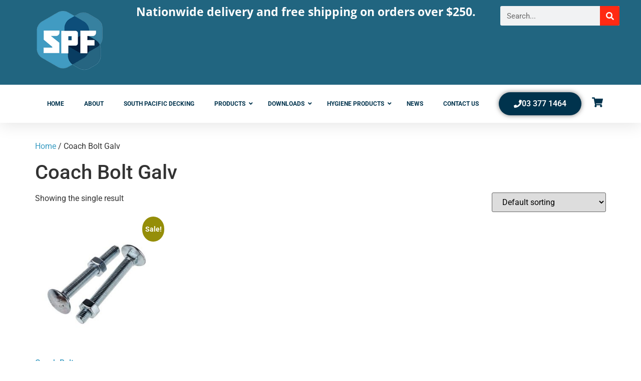

--- FILE ---
content_type: text/html; charset=UTF-8
request_url: https://spfasteners.co.nz/product-category/coach-bolt-galv/
body_size: 19123
content:
<!doctype html>
<html lang="en-US">
<head>
	<meta charset="UTF-8">
	<meta name="viewport" content="width=device-width, initial-scale=1">
	<link rel="profile" href="https://gmpg.org/xfn/11">
	<title>Coach Bolt Galv &#8211; SP Fasteners</title>
<meta name="robots" content="index, follow, max-snippet:-1, max-image-preview:large, max-video-preview:-1">
<link rel="canonical" href="https://spfasteners.co.nz/product-category/coach-bolt-galv/">
<meta property="og:url" content="https://spfasteners.co.nz/product-category/coach-bolt-galv/">
<meta property="og:site_name" content="SP Fasteners">
<meta property="og:locale" content="en_US">
<meta property="og:type" content="object">
<meta property="og:title" content="Coach Bolt Galv - SP Fasteners">
<meta property="og:image" content="https://spfasteners.co.nz/wp-content/uploads/2024/01/logoc.webp">
<meta property="og:image:secure_url" content="https://spfasteners.co.nz/wp-content/uploads/2024/01/logoc.webp">
<meta property="og:image:width" content="300">
<meta property="og:image:height" content="200">
<meta property="fb:pages" content="">
<meta property="fb:admins" content="">
<meta property="fb:app_id" content="">
<meta name="twitter:card" content="summary">
<meta name="twitter:title" content="Coach Bolt Galv - SP Fasteners">
<meta name="twitter:image" content="https://spfasteners.co.nz/wp-content/uploads/2024/01/logoc.webp">
<link rel="alternate" type="application/rss+xml" title="SP Fasteners &raquo; Feed" href="https://spfasteners.co.nz/feed/" />
<link rel="alternate" type="application/rss+xml" title="SP Fasteners &raquo; Comments Feed" href="https://spfasteners.co.nz/comments/feed/" />
<link rel="alternate" type="application/rss+xml" title="SP Fasteners &raquo; Coach Bolt Galv Category Feed" href="https://spfasteners.co.nz/product-category/coach-bolt-galv/feed/" />
<style id='wp-img-auto-sizes-contain-inline-css'>
img:is([sizes=auto i],[sizes^="auto," i]){contain-intrinsic-size:3000px 1500px}
/*# sourceURL=wp-img-auto-sizes-contain-inline-css */
</style>
<style id='wp-emoji-styles-inline-css'>

	img.wp-smiley, img.emoji {
		display: inline !important;
		border: none !important;
		box-shadow: none !important;
		height: 1em !important;
		width: 1em !important;
		margin: 0 0.07em !important;
		vertical-align: -0.1em !important;
		background: none !important;
		padding: 0 !important;
	}
/*# sourceURL=wp-emoji-styles-inline-css */
</style>
<link rel='stylesheet' id='wp-block-library-css' href='https://spfasteners.co.nz/wp-includes/css/dist/block-library/style.min.css?ver=6.9' media='all' />
<style id='classic-theme-styles-inline-css'>
/*! This file is auto-generated */
.wp-block-button__link{color:#fff;background-color:#32373c;border-radius:9999px;box-shadow:none;text-decoration:none;padding:calc(.667em + 2px) calc(1.333em + 2px);font-size:1.125em}.wp-block-file__button{background:#32373c;color:#fff;text-decoration:none}
/*# sourceURL=/wp-includes/css/classic-themes.min.css */
</style>
<style id='wpseopress-local-business-style-inline-css'>
span.wp-block-wpseopress-local-business-field{margin-right:8px}

/*# sourceURL=https://spfasteners.co.nz/wp-content/plugins/wp-seopress-pro/public/editor/blocks/local-business/style-index.css */
</style>
<style id='wpseopress-table-of-contents-style-inline-css'>
.wp-block-wpseopress-table-of-contents li.active>a{font-weight:bold}

/*# sourceURL=https://spfasteners.co.nz/wp-content/plugins/wp-seopress-pro/public/editor/blocks/table-of-contents/style-index.css */
</style>
<style id='global-styles-inline-css'>
:root{--wp--preset--aspect-ratio--square: 1;--wp--preset--aspect-ratio--4-3: 4/3;--wp--preset--aspect-ratio--3-4: 3/4;--wp--preset--aspect-ratio--3-2: 3/2;--wp--preset--aspect-ratio--2-3: 2/3;--wp--preset--aspect-ratio--16-9: 16/9;--wp--preset--aspect-ratio--9-16: 9/16;--wp--preset--color--black: #000000;--wp--preset--color--cyan-bluish-gray: #abb8c3;--wp--preset--color--white: #ffffff;--wp--preset--color--pale-pink: #f78da7;--wp--preset--color--vivid-red: #cf2e2e;--wp--preset--color--luminous-vivid-orange: #ff6900;--wp--preset--color--luminous-vivid-amber: #fcb900;--wp--preset--color--light-green-cyan: #7bdcb5;--wp--preset--color--vivid-green-cyan: #00d084;--wp--preset--color--pale-cyan-blue: #8ed1fc;--wp--preset--color--vivid-cyan-blue: #0693e3;--wp--preset--color--vivid-purple: #9b51e0;--wp--preset--gradient--vivid-cyan-blue-to-vivid-purple: linear-gradient(135deg,rgb(6,147,227) 0%,rgb(155,81,224) 100%);--wp--preset--gradient--light-green-cyan-to-vivid-green-cyan: linear-gradient(135deg,rgb(122,220,180) 0%,rgb(0,208,130) 100%);--wp--preset--gradient--luminous-vivid-amber-to-luminous-vivid-orange: linear-gradient(135deg,rgb(252,185,0) 0%,rgb(255,105,0) 100%);--wp--preset--gradient--luminous-vivid-orange-to-vivid-red: linear-gradient(135deg,rgb(255,105,0) 0%,rgb(207,46,46) 100%);--wp--preset--gradient--very-light-gray-to-cyan-bluish-gray: linear-gradient(135deg,rgb(238,238,238) 0%,rgb(169,184,195) 100%);--wp--preset--gradient--cool-to-warm-spectrum: linear-gradient(135deg,rgb(74,234,220) 0%,rgb(151,120,209) 20%,rgb(207,42,186) 40%,rgb(238,44,130) 60%,rgb(251,105,98) 80%,rgb(254,248,76) 100%);--wp--preset--gradient--blush-light-purple: linear-gradient(135deg,rgb(255,206,236) 0%,rgb(152,150,240) 100%);--wp--preset--gradient--blush-bordeaux: linear-gradient(135deg,rgb(254,205,165) 0%,rgb(254,45,45) 50%,rgb(107,0,62) 100%);--wp--preset--gradient--luminous-dusk: linear-gradient(135deg,rgb(255,203,112) 0%,rgb(199,81,192) 50%,rgb(65,88,208) 100%);--wp--preset--gradient--pale-ocean: linear-gradient(135deg,rgb(255,245,203) 0%,rgb(182,227,212) 50%,rgb(51,167,181) 100%);--wp--preset--gradient--electric-grass: linear-gradient(135deg,rgb(202,248,128) 0%,rgb(113,206,126) 100%);--wp--preset--gradient--midnight: linear-gradient(135deg,rgb(2,3,129) 0%,rgb(40,116,252) 100%);--wp--preset--font-size--small: 13px;--wp--preset--font-size--medium: 20px;--wp--preset--font-size--large: 36px;--wp--preset--font-size--x-large: 42px;--wp--preset--spacing--20: 0.44rem;--wp--preset--spacing--30: 0.67rem;--wp--preset--spacing--40: 1rem;--wp--preset--spacing--50: 1.5rem;--wp--preset--spacing--60: 2.25rem;--wp--preset--spacing--70: 3.38rem;--wp--preset--spacing--80: 5.06rem;--wp--preset--shadow--natural: 6px 6px 9px rgba(0, 0, 0, 0.2);--wp--preset--shadow--deep: 12px 12px 50px rgba(0, 0, 0, 0.4);--wp--preset--shadow--sharp: 6px 6px 0px rgba(0, 0, 0, 0.2);--wp--preset--shadow--outlined: 6px 6px 0px -3px rgb(255, 255, 255), 6px 6px rgb(0, 0, 0);--wp--preset--shadow--crisp: 6px 6px 0px rgb(0, 0, 0);}:where(.is-layout-flex){gap: 0.5em;}:where(.is-layout-grid){gap: 0.5em;}body .is-layout-flex{display: flex;}.is-layout-flex{flex-wrap: wrap;align-items: center;}.is-layout-flex > :is(*, div){margin: 0;}body .is-layout-grid{display: grid;}.is-layout-grid > :is(*, div){margin: 0;}:where(.wp-block-columns.is-layout-flex){gap: 2em;}:where(.wp-block-columns.is-layout-grid){gap: 2em;}:where(.wp-block-post-template.is-layout-flex){gap: 1.25em;}:where(.wp-block-post-template.is-layout-grid){gap: 1.25em;}.has-black-color{color: var(--wp--preset--color--black) !important;}.has-cyan-bluish-gray-color{color: var(--wp--preset--color--cyan-bluish-gray) !important;}.has-white-color{color: var(--wp--preset--color--white) !important;}.has-pale-pink-color{color: var(--wp--preset--color--pale-pink) !important;}.has-vivid-red-color{color: var(--wp--preset--color--vivid-red) !important;}.has-luminous-vivid-orange-color{color: var(--wp--preset--color--luminous-vivid-orange) !important;}.has-luminous-vivid-amber-color{color: var(--wp--preset--color--luminous-vivid-amber) !important;}.has-light-green-cyan-color{color: var(--wp--preset--color--light-green-cyan) !important;}.has-vivid-green-cyan-color{color: var(--wp--preset--color--vivid-green-cyan) !important;}.has-pale-cyan-blue-color{color: var(--wp--preset--color--pale-cyan-blue) !important;}.has-vivid-cyan-blue-color{color: var(--wp--preset--color--vivid-cyan-blue) !important;}.has-vivid-purple-color{color: var(--wp--preset--color--vivid-purple) !important;}.has-black-background-color{background-color: var(--wp--preset--color--black) !important;}.has-cyan-bluish-gray-background-color{background-color: var(--wp--preset--color--cyan-bluish-gray) !important;}.has-white-background-color{background-color: var(--wp--preset--color--white) !important;}.has-pale-pink-background-color{background-color: var(--wp--preset--color--pale-pink) !important;}.has-vivid-red-background-color{background-color: var(--wp--preset--color--vivid-red) !important;}.has-luminous-vivid-orange-background-color{background-color: var(--wp--preset--color--luminous-vivid-orange) !important;}.has-luminous-vivid-amber-background-color{background-color: var(--wp--preset--color--luminous-vivid-amber) !important;}.has-light-green-cyan-background-color{background-color: var(--wp--preset--color--light-green-cyan) !important;}.has-vivid-green-cyan-background-color{background-color: var(--wp--preset--color--vivid-green-cyan) !important;}.has-pale-cyan-blue-background-color{background-color: var(--wp--preset--color--pale-cyan-blue) !important;}.has-vivid-cyan-blue-background-color{background-color: var(--wp--preset--color--vivid-cyan-blue) !important;}.has-vivid-purple-background-color{background-color: var(--wp--preset--color--vivid-purple) !important;}.has-black-border-color{border-color: var(--wp--preset--color--black) !important;}.has-cyan-bluish-gray-border-color{border-color: var(--wp--preset--color--cyan-bluish-gray) !important;}.has-white-border-color{border-color: var(--wp--preset--color--white) !important;}.has-pale-pink-border-color{border-color: var(--wp--preset--color--pale-pink) !important;}.has-vivid-red-border-color{border-color: var(--wp--preset--color--vivid-red) !important;}.has-luminous-vivid-orange-border-color{border-color: var(--wp--preset--color--luminous-vivid-orange) !important;}.has-luminous-vivid-amber-border-color{border-color: var(--wp--preset--color--luminous-vivid-amber) !important;}.has-light-green-cyan-border-color{border-color: var(--wp--preset--color--light-green-cyan) !important;}.has-vivid-green-cyan-border-color{border-color: var(--wp--preset--color--vivid-green-cyan) !important;}.has-pale-cyan-blue-border-color{border-color: var(--wp--preset--color--pale-cyan-blue) !important;}.has-vivid-cyan-blue-border-color{border-color: var(--wp--preset--color--vivid-cyan-blue) !important;}.has-vivid-purple-border-color{border-color: var(--wp--preset--color--vivid-purple) !important;}.has-vivid-cyan-blue-to-vivid-purple-gradient-background{background: var(--wp--preset--gradient--vivid-cyan-blue-to-vivid-purple) !important;}.has-light-green-cyan-to-vivid-green-cyan-gradient-background{background: var(--wp--preset--gradient--light-green-cyan-to-vivid-green-cyan) !important;}.has-luminous-vivid-amber-to-luminous-vivid-orange-gradient-background{background: var(--wp--preset--gradient--luminous-vivid-amber-to-luminous-vivid-orange) !important;}.has-luminous-vivid-orange-to-vivid-red-gradient-background{background: var(--wp--preset--gradient--luminous-vivid-orange-to-vivid-red) !important;}.has-very-light-gray-to-cyan-bluish-gray-gradient-background{background: var(--wp--preset--gradient--very-light-gray-to-cyan-bluish-gray) !important;}.has-cool-to-warm-spectrum-gradient-background{background: var(--wp--preset--gradient--cool-to-warm-spectrum) !important;}.has-blush-light-purple-gradient-background{background: var(--wp--preset--gradient--blush-light-purple) !important;}.has-blush-bordeaux-gradient-background{background: var(--wp--preset--gradient--blush-bordeaux) !important;}.has-luminous-dusk-gradient-background{background: var(--wp--preset--gradient--luminous-dusk) !important;}.has-pale-ocean-gradient-background{background: var(--wp--preset--gradient--pale-ocean) !important;}.has-electric-grass-gradient-background{background: var(--wp--preset--gradient--electric-grass) !important;}.has-midnight-gradient-background{background: var(--wp--preset--gradient--midnight) !important;}.has-small-font-size{font-size: var(--wp--preset--font-size--small) !important;}.has-medium-font-size{font-size: var(--wp--preset--font-size--medium) !important;}.has-large-font-size{font-size: var(--wp--preset--font-size--large) !important;}.has-x-large-font-size{font-size: var(--wp--preset--font-size--x-large) !important;}
:where(.wp-block-post-template.is-layout-flex){gap: 1.25em;}:where(.wp-block-post-template.is-layout-grid){gap: 1.25em;}
:where(.wp-block-term-template.is-layout-flex){gap: 1.25em;}:where(.wp-block-term-template.is-layout-grid){gap: 1.25em;}
:where(.wp-block-columns.is-layout-flex){gap: 2em;}:where(.wp-block-columns.is-layout-grid){gap: 2em;}
:root :where(.wp-block-pullquote){font-size: 1.5em;line-height: 1.6;}
/*# sourceURL=global-styles-inline-css */
</style>
<link rel='stylesheet' id='addy-css-css' href='https://spfasteners.co.nz/wp-content/plugins/addy-autocomplete-woocommerce/addycomplete.min.css?ver=6.9' media='all' />
<link rel='stylesheet' id='extended-flat-rate-shipping-woocommerce-css' href='https://spfasteners.co.nz/wp-content/plugins/advanced-free-flat-shipping-woocommerce/public/css/extended-flat-rate-shipping-woocommerce-public.css?ver=1.6.4.96' media='all' />
<link rel='stylesheet' id='wccs-fontawesome-css' href='https://spfasteners.co.nz/wp-content/plugins/woo-category-slider-by-pluginever/assets/vendor/font-awesome/css/font-awesome.css?ver=4.4.2' media='all' />
<link rel='stylesheet' id='wccs-owlcarousel-css' href='https://spfasteners.co.nz/wp-content/plugins/woo-category-slider-by-pluginever/assets/vendor/owlcarousel/assets/owl.carousel.css?ver=4.4.2' media='all' />
<link rel='stylesheet' id='wccs-owltheme-default-css' href='https://spfasteners.co.nz/wp-content/plugins/woo-category-slider-by-pluginever/assets/vendor/owlcarousel/assets/owl.theme.default.css?ver=4.4.2' media='all' />
<link rel='stylesheet' id='wc-category-slider-css' href='https://spfasteners.co.nz/wp-content/plugins/woo-category-slider-by-pluginever/assets/css/wc-category-slider-public.css?ver=4.4.2' media='all' />
<link rel='stylesheet' id='woocommerce-layout-css' href='https://spfasteners.co.nz/wp-content/plugins/woocommerce/assets/css/woocommerce-layout.css?ver=10.3.7' media='all' />
<link rel='stylesheet' id='woocommerce-smallscreen-css' href='https://spfasteners.co.nz/wp-content/plugins/woocommerce/assets/css/woocommerce-smallscreen.css?ver=10.3.7' media='only screen and (max-width: 768px)' />
<link rel='stylesheet' id='woocommerce-general-css' href='https://spfasteners.co.nz/wp-content/plugins/woocommerce/assets/css/woocommerce.css?ver=10.3.7' media='all' />
<style id='woocommerce-inline-inline-css'>
.woocommerce form .form-row .required { visibility: visible; }
/*# sourceURL=woocommerce-inline-inline-css */
</style>
<link rel='stylesheet' id='aws-style-css' href='https://spfasteners.co.nz/wp-content/plugins/advanced-woo-search/assets/css/common.min.css?ver=3.52' media='all' />
<link rel='stylesheet' id='brands-styles-css' href='https://spfasteners.co.nz/wp-content/plugins/woocommerce/assets/css/brands.css?ver=10.3.7' media='all' />
<link rel='stylesheet' id='hello-elementor-css' href='https://spfasteners.co.nz/wp-content/themes/hello-elementor/style.min.css?ver=3.1.1' media='all' />
<link rel='stylesheet' id='hello-elementor-theme-style-css' href='https://spfasteners.co.nz/wp-content/themes/hello-elementor/theme.min.css?ver=3.1.1' media='all' />
<link rel='stylesheet' id='hello-elementor-header-footer-css' href='https://spfasteners.co.nz/wp-content/themes/hello-elementor/header-footer.min.css?ver=3.1.1' media='all' />
<link rel='stylesheet' id='elementor-frontend-css' href='https://spfasteners.co.nz/wp-content/plugins/elementor/assets/css/frontend.min.css?ver=3.34.2' media='all' />
<link rel='stylesheet' id='elementor-post-6-css' href='https://spfasteners.co.nz/wp-content/uploads/elementor/css/post-6.css?ver=1769101059' media='all' />
<link rel='stylesheet' id='widget-heading-css' href='https://spfasteners.co.nz/wp-content/plugins/elementor/assets/css/widget-heading.min.css?ver=3.34.2' media='all' />
<link rel='stylesheet' id='widget-image-css' href='https://spfasteners.co.nz/wp-content/plugins/elementor/assets/css/widget-image.min.css?ver=3.34.2' media='all' />
<link rel='stylesheet' id='widget-search-form-css' href='https://spfasteners.co.nz/wp-content/plugins/elementor-pro/assets/css/widget-search-form.min.css?ver=3.34.1' media='all' />
<link rel='stylesheet' id='e-sticky-css' href='https://spfasteners.co.nz/wp-content/plugins/elementor-pro/assets/css/modules/sticky.min.css?ver=3.34.1' media='all' />
<link rel='stylesheet' id='e-popup-css' href='https://spfasteners.co.nz/wp-content/plugins/elementor-pro/assets/css/conditionals/popup.min.css?ver=3.34.1' media='all' />
<link rel='stylesheet' id='elementor-post-10-css' href='https://spfasteners.co.nz/wp-content/uploads/elementor/css/post-10.css?ver=1769101059' media='all' />
<link rel='stylesheet' id='elementor-post-1484-css' href='https://spfasteners.co.nz/wp-content/uploads/elementor/css/post-1484.css?ver=1769101059' media='all' />
<link rel='stylesheet' id='elementor-post-15086-css' href='https://spfasteners.co.nz/wp-content/uploads/elementor/css/post-15086.css?ver=1769101059' media='all' />
<link rel='stylesheet' id='ubermenu-css' href='https://spfasteners.co.nz/wp-content/plugins/ubermenu/pro/assets/css/ubermenu.min.css?ver=3.7.4' media='all' />
<link rel='stylesheet' id='ubermenu-black-white-2-css' href='https://spfasteners.co.nz/wp-content/plugins/ubermenu/assets/css/skins/blackwhite2.css?ver=6.9' media='all' />
<link rel='stylesheet' id='ubermenu-font-awesome-all-css' href='https://spfasteners.co.nz/wp-content/plugins/ubermenu/assets/fontawesome/css/all.min.css?ver=6.9' media='all' />
<link rel='stylesheet' id='elementor-gf-local-roboto-css' href='https://spfasteners.co.nz/wp-content/uploads/elementor/google-fonts/css/roboto.css?ver=1742231095' media='all' />
<link rel='stylesheet' id='elementor-gf-local-robotoslab-css' href='https://spfasteners.co.nz/wp-content/uploads/elementor/google-fonts/css/robotoslab.css?ver=1742231108' media='all' />
<link rel='stylesheet' id='elementor-gf-local-opensans-css' href='https://spfasteners.co.nz/wp-content/uploads/elementor/google-fonts/css/opensans.css?ver=1742231133' media='all' />
<link rel='stylesheet' id='elementor-gf-local-poppins-css' href='https://spfasteners.co.nz/wp-content/uploads/elementor/google-fonts/css/poppins.css?ver=1742231140' media='all' />
<!--n2css--><!--n2js--><script src="https://spfasteners.co.nz/wp-includes/js/jquery/jquery.min.js?ver=3.7.1" id="jquery-core-js"></script>
<script src="https://spfasteners.co.nz/wp-includes/js/jquery/jquery-migrate.min.js?ver=3.4.1" id="jquery-migrate-js"></script>
<script src="https://spfasteners.co.nz/wp-content/plugins/addy-autocomplete-woocommerce/addycomplete.min.js?ver=876195436" id="addy-script-js"></script>
<script src="https://spfasteners.co.nz/wp-content/plugins/advanced-free-flat-shipping-woocommerce/public/js/extended-flat-rate-shipping-woocommerce-public.js?ver=1.6.4.96" id="extended-flat-rate-shipping-woocommerce-js"></script>
<script src="https://spfasteners.co.nz/wp-content/plugins/woocommerce/assets/js/jquery-blockui/jquery.blockUI.min.js?ver=2.7.0-wc.10.3.7" id="wc-jquery-blockui-js" defer data-wp-strategy="defer"></script>
<script id="wc-add-to-cart-js-extra">
var wc_add_to_cart_params = {"ajax_url":"/wp-admin/admin-ajax.php","wc_ajax_url":"/?wc-ajax=%%endpoint%%","i18n_view_cart":"View cart","cart_url":"https://spfasteners.co.nz/cart/","is_cart":"","cart_redirect_after_add":"no"};
//# sourceURL=wc-add-to-cart-js-extra
</script>
<script src="https://spfasteners.co.nz/wp-content/plugins/woocommerce/assets/js/frontend/add-to-cart.min.js?ver=10.3.7" id="wc-add-to-cart-js" defer data-wp-strategy="defer"></script>
<script src="https://spfasteners.co.nz/wp-content/plugins/woocommerce/assets/js/js-cookie/js.cookie.min.js?ver=2.1.4-wc.10.3.7" id="wc-js-cookie-js" defer data-wp-strategy="defer"></script>
<script id="woocommerce-js-extra">
var woocommerce_params = {"ajax_url":"/wp-admin/admin-ajax.php","wc_ajax_url":"/?wc-ajax=%%endpoint%%","i18n_password_show":"Show password","i18n_password_hide":"Hide password"};
//# sourceURL=woocommerce-js-extra
</script>
<script src="https://spfasteners.co.nz/wp-content/plugins/woocommerce/assets/js/frontend/woocommerce.min.js?ver=10.3.7" id="woocommerce-js" defer data-wp-strategy="defer"></script>
<script id="WCPAY_ASSETS-js-extra">
var wcpayAssets = {"url":"https://spfasteners.co.nz/wp-content/plugins/woocommerce-payments/dist/"};
//# sourceURL=WCPAY_ASSETS-js-extra
</script>
<link rel="https://api.w.org/" href="https://spfasteners.co.nz/wp-json/" /><link rel="alternate" title="JSON" type="application/json" href="https://spfasteners.co.nz/wp-json/wp/v2/product_cat/31" /><link rel="EditURI" type="application/rsd+xml" title="RSD" href="https://spfasteners.co.nz/xmlrpc.php?rsd" />
<meta name="generator" content="WordPress 6.9" />
<script>
				var addyConfig = {
						key: '621dfe024ebf429fb178fd883dfb114b',
						hidePostCode: 'no',
						hideRural: 'no',
						hideUndeliver: 'no',
						enableLocation: 'yes',
						filterPostcodes: '',
						filterRegions: '',
						notFound: 'Sorry, your address could not be located'
					};        
    		</script><!-- start Simple Custom CSS and JS -->
<style>
.elementor-10 .elementor-element.elementor-element-280bce59 .elementor-button {
	border-radius: 4px !important;
}

a.elementor-button.elementor-button-link.elementor-size-sm {
    font-family: var(--e-global-typography-primary-font-family), Sans-serif;
    font-weight: var(--e-global-typography-primary-font-weight);
    fill: var(--e-global-color-primary);
    color: var(--e-global-color-primary);
    background-color: #00334D;
    border-radius: 4px;
    box-shadow: 0px 0px 10px 0px rgba(0, 0, 0, 0.5);
	padding: 16px 34px;
}

@media all and (max-width: 980px) {
ul.ubermenu-submenu.ubermenu-submenu-id-1686.ubermenu-submenu-type-auto.ubermenu-submenu-type-mega.ubermenu-submenu-drop.ubermenu-submenu-align-full_width {
        overflow-y: scroll;
        height: 278px;
	}}

@media all and (max-width: 980px) {
ul.ubermenu-submenu.ubermenu-submenu-id-1722.ubermenu-submenu-type-auto.ubermenu-submenu-type-mega.ubermenu-submenu-drop.ubermenu-submenu-align-full_width {
    overflow-y: scroll;
    height: 278px;
	}}

.wc-block-components-product-metadata__description {
    font-size: 14px;
}

a.wc-block-components-product-name {
    font-size: 16px;
    font-weight: 700;
}

body, input, button, select, textarea {
    font-family: var(--e-global-typography-primary-font-family), Sans-serif;
}

h1, h2, h3, h4, h5, h6, .h1, .h2, .h3, .h4, .h5, .h6 {
    font-family: var(--e-global-typography-primary-font-family), Sans-serif;
}

.wc-block-components-totals-coupon__form .wc-block-components-totals-coupon__button {
	font-family: var(--e-global-typography-primary-font-family), Sans-serif;
    font-weight: var(--e-global-typography-primary-font-weight);
    fill: var(--e-global-color-primary);
    color: var(--e-global-color-primary);
    background-color: #00334D !important;
    border-radius: 4px;
    box-shadow: 0px 0px 10px 0px rgba(0, 0, 0, 0.5);
}

a.button.wc-forward {
	    font-family: var(--e-global-typography-primary-font-family), Sans-serif;
    font-weight: var(--e-global-typography-primary-font-weight);
    fill: var(--e-global-color-primary);
    color: var(--e-global-color-primary);
    background-color: #00334D;
    border-radius: 4px;
    box-shadow: 0px 0px 10px 0px rgba(0, 0, 0, 0.5);
	padding: 16px 34px;
}

.woocommerce ul.products li.product .button {
	    font-family: var(--e-global-typography-primary-font-family), Sans-serif;
    font-weight: var(--e-global-typography-primary-font-weight);
    fill: var(--e-global-color-primary);
    color: var(--e-global-color-primary);
    background-color: #00334D;
    border-radius: 4px;
    box-shadow: 0px 0px 10px 0px rgba(0, 0, 0, 0.5);
	padding: 16px 34px;
}

.woocommerce div.product form.cart .button {
    vertical-align: middle;
    float: left;
    font-family: var(--e-global-typography-primary-font-family), Sans-serif;
    font-weight: var(--e-global-typography-primary-font-weight);
    fill: var(--e-global-color-primary);
    color: var(--e-global-color-primary);
    background-color: #00334D !important;
    border-radius: 4px;
    box-shadow: 0px 0px 10px 0px rgba(0, 0, 0, 0.5);
    padding: 16px 34px;
}

#.wc-slide-link h3{
	color:#fff !important;
}

#content, #primary{
	padding-top:35px !important;
}

.wc-block-cart__submit-container{
	background-color: #ff2a13 !important;
	color:#fff !important;
}

.wc-block-components-button__text{
	color:#fff !important;
}

.page-content a{
	text-decoration:none !important;
}

a {
    color: #3a9cc2; /*Normal Link Color*/
}

a:active, a:hover {
    color: #3a9cc2; /*Hover and Active satet color*/
}

button{
	background-color: #ff2a13 !important;
	color: #fff !important;
	border:none !important;
}

.price{
	color: #ff2a13 !important;
	font-size: 25px !important;
}

/*.woocommerce ul.products li.product .button{
	background-color: #ff2a13 !important;
	color: #fff !important;
	border:none !important;
}*/

.single_add_to_cart_button{
	padding-top: 13px !important;
	padding-bottom: 13px !important;
}

.woocommerce-product-gallery__wrapper{
	border: 1px solid #f5f5f5;
}

.product-title{
	font-size: 2rem !important;
}

.wc-slide-title{
	color: #000 !important;
}

.fa-angle-right:before{
	content: "\f105";
    font-size: 30px;
    padding: 5px;
}

.fa-angle-left:before{
	content: "\f105";
    font-size: 30px;
    padding: 5px;
}</style>
<!-- end Simple Custom CSS and JS -->
<style id="ubermenu-custom-generated-css">
/** Font Awesome 4 Compatibility **/
.fa{font-style:normal;font-variant:normal;font-weight:normal;font-family:FontAwesome;}

/** UberMenu Custom Menu Styles (Customizer) **/
/* main */
 .ubermenu-main { background-color:#ffffff; background:-webkit-gradient(linear,left top,left bottom,from(#ffffff),to(#ffffff)); background:-webkit-linear-gradient(top,#ffffff,#ffffff); background:-moz-linear-gradient(top,#ffffff,#ffffff); background:-ms-linear-gradient(top,#ffffff,#ffffff); background:-o-linear-gradient(top,#ffffff,#ffffff); background:linear-gradient(top,#ffffff,#ffffff); }
 .ubermenu.ubermenu-main { background:none; border:none; box-shadow:none; }
 .ubermenu.ubermenu-main .ubermenu-item-level-0 > .ubermenu-target { border:none; box-shadow:none; background:#ffffff; }
 .ubermenu.ubermenu-main.ubermenu-horizontal .ubermenu-submenu-drop.ubermenu-submenu-align-left_edge_bar, .ubermenu.ubermenu-main.ubermenu-horizontal .ubermenu-submenu-drop.ubermenu-submenu-align-full_width { left:0; }
 .ubermenu.ubermenu-main.ubermenu-horizontal .ubermenu-item-level-0.ubermenu-active > .ubermenu-submenu-drop, .ubermenu.ubermenu-main.ubermenu-horizontal:not(.ubermenu-transition-shift) .ubermenu-item-level-0 > .ubermenu-submenu-drop { margin-top:0; }
 .ubermenu-main .ubermenu-item-level-0 > .ubermenu-target { color:#00334d; }
 .ubermenu.ubermenu-main .ubermenu-item-level-0:hover > .ubermenu-target, .ubermenu-main .ubermenu-item-level-0.ubermenu-active > .ubermenu-target { color:#00334d; }
 .ubermenu-main .ubermenu-item-level-0.ubermenu-current-menu-item > .ubermenu-target, .ubermenu-main .ubermenu-item-level-0.ubermenu-current-menu-parent > .ubermenu-target, .ubermenu-main .ubermenu-item-level-0.ubermenu-current-menu-ancestor > .ubermenu-target { color:#7a7a7a; }
 .ubermenu-main .ubermenu-item.ubermenu-item-level-0 > .ubermenu-highlight { color:#00334d; }


/* Status: Loaded from Transient */

</style>	<noscript><style>.woocommerce-product-gallery{ opacity: 1 !important; }</style></noscript>
	<meta name="generator" content="Elementor 3.34.2; features: e_font_icon_svg, additional_custom_breakpoints; settings: css_print_method-external, google_font-enabled, font_display-swap">
			<style>
				.e-con.e-parent:nth-of-type(n+4):not(.e-lazyloaded):not(.e-no-lazyload),
				.e-con.e-parent:nth-of-type(n+4):not(.e-lazyloaded):not(.e-no-lazyload) * {
					background-image: none !important;
				}
				@media screen and (max-height: 1024px) {
					.e-con.e-parent:nth-of-type(n+3):not(.e-lazyloaded):not(.e-no-lazyload),
					.e-con.e-parent:nth-of-type(n+3):not(.e-lazyloaded):not(.e-no-lazyload) * {
						background-image: none !important;
					}
				}
				@media screen and (max-height: 640px) {
					.e-con.e-parent:nth-of-type(n+2):not(.e-lazyloaded):not(.e-no-lazyload),
					.e-con.e-parent:nth-of-type(n+2):not(.e-lazyloaded):not(.e-no-lazyload) * {
						background-image: none !important;
					}
				}
			</style>
			<link rel="icon" href="https://spfasteners.co.nz/wp-content/uploads/2024/01/spf-100x100.webp" sizes="32x32" />
<link rel="icon" href="https://spfasteners.co.nz/wp-content/uploads/2024/01/spf.webp" sizes="192x192" />
<link rel="apple-touch-icon" href="https://spfasteners.co.nz/wp-content/uploads/2024/01/spf.webp" />
<meta name="msapplication-TileImage" content="https://spfasteners.co.nz/wp-content/uploads/2024/01/spf.webp" />
</head>
<body class="archive tax-product_cat term-coach-bolt-galv term-31 wp-custom-logo wp-theme-hello-elementor theme-hello-elementor woocommerce woocommerce-page woocommerce-no-js elementor-default elementor-kit-6">


<a class="skip-link screen-reader-text" href="#content">Skip to content</a>

		<header data-elementor-type="header" data-elementor-id="10" class="elementor elementor-10 elementor-location-header" data-elementor-post-type="elementor_library">
			<div class="elementor-element elementor-element-e983d25 e-con-full e-flex e-con e-parent" data-id="e983d25" data-element_type="container" data-settings="{&quot;sticky&quot;:&quot;top&quot;,&quot;background_background&quot;:&quot;classic&quot;,&quot;sticky_on&quot;:[&quot;desktop&quot;,&quot;tablet&quot;,&quot;mobile&quot;],&quot;sticky_offset&quot;:0,&quot;sticky_effects_offset&quot;:0,&quot;sticky_anchor_link_offset&quot;:0}">
		<div class="elementor-element elementor-element-1ea8105 e-flex e-con-boxed e-con e-child" data-id="1ea8105" data-element_type="container" data-settings="{&quot;background_background&quot;:&quot;classic&quot;}">
					<div class="e-con-inner">
		<div class="elementor-element elementor-element-2a2cf4c e-con-full e-flex e-con e-child" data-id="2a2cf4c" data-element_type="container">
				<div class="elementor-element elementor-element-77e15c8 elementor-widget-mobile__width-initial elementor-widget elementor-widget-theme-site-logo elementor-widget-image" data-id="77e15c8" data-element_type="widget" data-widget_type="theme-site-logo.default">
				<div class="elementor-widget-container">
											<a href="https://spfasteners.co.nz">
			<img width="156" height="145" src="https://spfasteners.co.nz/wp-content/uploads/2024/01/spf.webp" class="attachment-full size-full wp-image-13" alt="" />				</a>
											</div>
				</div>
				<div class="elementor-element elementor-element-004cc2b elementor-widget-mobile__width-initial elementor-hidden-desktop elementor-hidden-tablet elementor-search-form--skin-classic elementor-search-form--button-type-icon elementor-search-form--icon-search elementor-widget elementor-widget-search-form" data-id="004cc2b" data-element_type="widget" data-settings="{&quot;skin&quot;:&quot;classic&quot;}" data-widget_type="search-form.default">
				<div class="elementor-widget-container">
							<search role="search">
			<form class="elementor-search-form" action="https://spfasteners.co.nz" method="get">
												<div class="elementor-search-form__container">
					<label class="elementor-screen-only" for="elementor-search-form-004cc2b">Search</label>

					
					<input id="elementor-search-form-004cc2b" placeholder="Search..." class="elementor-search-form__input" type="search" name="s" value="">
					
											<button class="elementor-search-form__submit" type="submit" aria-label="Search">
															<div class="e-font-icon-svg-container"><svg class="fa fa-search e-font-icon-svg e-fas-search" viewBox="0 0 512 512" xmlns="http://www.w3.org/2000/svg"><path d="M505 442.7L405.3 343c-4.5-4.5-10.6-7-17-7H372c27.6-35.3 44-79.7 44-128C416 93.1 322.9 0 208 0S0 93.1 0 208s93.1 208 208 208c48.3 0 92.7-16.4 128-44v16.3c0 6.4 2.5 12.5 7 17l99.7 99.7c9.4 9.4 24.6 9.4 33.9 0l28.3-28.3c9.4-9.4 9.4-24.6.1-34zM208 336c-70.7 0-128-57.2-128-128 0-70.7 57.2-128 128-128 70.7 0 128 57.2 128 128 0 70.7-57.2 128-128 128z"></path></svg></div>													</button>
					
									</div>
			</form>
		</search>
						</div>
				</div>
				</div>
		<div class="elementor-element elementor-element-e35ae12 elementor-hidden-mobile e-con-full e-flex e-con e-child" data-id="e35ae12" data-element_type="container">
				<div class="elementor-element elementor-element-a72a068 elementor-widget elementor-widget-heading" data-id="a72a068" data-element_type="widget" data-widget_type="heading.default">
				<div class="elementor-widget-container">
					<h4 class="elementor-heading-title elementor-size-default">Nationwide delivery and free shipping on orders over $250.


</h4>				</div>
				</div>
				</div>
		<div class="elementor-element elementor-element-124af61 e-con-full elementor-hidden-mobile e-flex e-con e-child" data-id="124af61" data-element_type="container">
				<div class="elementor-element elementor-element-9733aeb elementor-search-form--skin-classic elementor-search-form--button-type-icon elementor-search-form--icon-search elementor-widget elementor-widget-search-form" data-id="9733aeb" data-element_type="widget" data-settings="{&quot;skin&quot;:&quot;classic&quot;}" data-widget_type="search-form.default">
				<div class="elementor-widget-container">
							<search role="search">
			<form class="elementor-search-form" action="https://spfasteners.co.nz" method="get">
												<div class="elementor-search-form__container">
					<label class="elementor-screen-only" for="elementor-search-form-9733aeb">Search</label>

					
					<input id="elementor-search-form-9733aeb" placeholder="Search..." class="elementor-search-form__input" type="search" name="s" value="">
					
											<button class="elementor-search-form__submit" type="submit" aria-label="Search">
															<div class="e-font-icon-svg-container"><svg class="fa fa-search e-font-icon-svg e-fas-search" viewBox="0 0 512 512" xmlns="http://www.w3.org/2000/svg"><path d="M505 442.7L405.3 343c-4.5-4.5-10.6-7-17-7H372c27.6-35.3 44-79.7 44-128C416 93.1 322.9 0 208 0S0 93.1 0 208s93.1 208 208 208c48.3 0 92.7-16.4 128-44v16.3c0 6.4 2.5 12.5 7 17l99.7 99.7c9.4 9.4 24.6 9.4 33.9 0l28.3-28.3c9.4-9.4 9.4-24.6.1-34zM208 336c-70.7 0-128-57.2-128-128 0-70.7 57.2-128 128-128 70.7 0 128 57.2 128 128 0 70.7-57.2 128-128 128z"></path></svg></div>													</button>
					
									</div>
			</form>
		</search>
						</div>
				</div>
				</div>
					</div>
				</div>
		<div class="elementor-element elementor-element-8a2b9b9 e-flex e-con-boxed e-con e-child" data-id="8a2b9b9" data-element_type="container" data-settings="{&quot;background_background&quot;:&quot;classic&quot;}">
					<div class="e-con-inner">
				<div class="elementor-element elementor-element-5b0cdfc elementor-widget elementor-widget-ubermenu" data-id="5b0cdfc" data-element_type="widget" data-widget_type="ubermenu.default">
				<div class="elementor-widget-container">
					
<!-- UberMenu [Configuration:main] [Theme Loc:] [Integration:api] -->
<a class="ubermenu-responsive-toggle ubermenu-responsive-toggle-main ubermenu-skin-black-white-2 ubermenu-loc- ubermenu-responsive-toggle-content-align-left ubermenu-responsive-toggle-align-full " tabindex="0" data-ubermenu-target="ubermenu-main-3"><span class="fas fa-bars" ></span>Menu</a><nav id="ubermenu-main-3" class="ubermenu ubermenu-nojs ubermenu-main ubermenu-menu-3 ubermenu-responsive ubermenu-responsive-default ubermenu-responsive-collapse ubermenu-horizontal ubermenu-transition-slide ubermenu-trigger-hover ubermenu-skin-black-white-2 ubermenu-has-border ubermenu-bar-align-left ubermenu-items-align-left ubermenu-bound-inner ubermenu-sub-indicators ubermenu-retractors-responsive ubermenu-icons-inline ubermenu-submenu-indicator-closes"><ul id="ubermenu-nav-main-3" class="ubermenu-nav" ><li id="menu-item-1682" class="ubermenu-item ubermenu-item-type-post_type ubermenu-item-object-page ubermenu-item-home ubermenu-item-1682 ubermenu-item-level-0 ubermenu-column ubermenu-column-auto" ><a class="ubermenu-target ubermenu-item-layout-default ubermenu-item-layout-text_only" href="https://spfasteners.co.nz/" tabindex="0"><span class="ubermenu-target-title ubermenu-target-text">Home</span></a></li><li id="menu-item-1683" class="ubermenu-item ubermenu-item-type-post_type ubermenu-item-object-page ubermenu-item-1683 ubermenu-item-level-0 ubermenu-column ubermenu-column-auto" ><a class="ubermenu-target ubermenu-item-layout-default ubermenu-item-layout-text_only" href="https://spfasteners.co.nz/about/" tabindex="0"><span class="ubermenu-target-title ubermenu-target-text">About</span></a></li><li id="menu-item-14900" class="ubermenu-item ubermenu-item-type-post_type ubermenu-item-object-page ubermenu-item-14900 ubermenu-item-level-0 ubermenu-column ubermenu-column-auto" ><a class="ubermenu-target ubermenu-item-layout-default ubermenu-item-layout-text_only" href="https://spfasteners.co.nz/decking-in-christchurch/" tabindex="0"><span class="ubermenu-target-title ubermenu-target-text">South Pacific Decking</span></a></li><li id="menu-item-1686" class="ubermenu-item ubermenu-item-type-custom ubermenu-item-object-custom ubermenu-item-has-children ubermenu-item-1686 ubermenu-item-level-0 ubermenu-column ubermenu-column-auto ubermenu-has-submenu-drop ubermenu-has-submenu-mega" ><a class="ubermenu-target ubermenu-item-layout-default ubermenu-item-layout-text_only" href="#" tabindex="0"><span class="ubermenu-target-title ubermenu-target-text">Products</span><span class='ubermenu-sub-indicator fas fa-angle-down'></span></a><ul  class="ubermenu-submenu ubermenu-submenu-id-1686 ubermenu-submenu-type-auto ubermenu-submenu-type-mega ubermenu-submenu-drop ubermenu-submenu-align-full_width"  ><!-- begin Tabs: Products 1687 --><li id="menu-item-1687" class="ubermenu-item ubermenu-tabs ubermenu-item-1687 ubermenu-item-level-1 ubermenu-column ubermenu-column-full ubermenu-tab-layout-left ubermenu-tabs-show-default ubermenu-tabs-show-current"><ul  class="ubermenu-tabs-group ubermenu-column ubermenu-column-1-4 ubermenu-submenu ubermenu-submenu-id-1687 ubermenu-submenu-type-auto ubermenu-submenu-type-tabs-group"  ><li id="menu-item-1688" class="ubermenu-tab ubermenu-item ubermenu-item-type-taxonomy ubermenu-item-object-product_cat ubermenu-item-has-children ubermenu-item-1688 ubermenu-item-auto ubermenu-column ubermenu-column-full ubermenu-has-submenu-drop" data-ubermenu-trigger="mouseover" ><a class="ubermenu-target ubermenu-item-layout-default ubermenu-item-layout-text_only" href="https://spfasteners.co.nz/product-category/bostik/"><span class="ubermenu-target-title ubermenu-target-text">Bostik</span><span class='ubermenu-sub-indicator fas fa-angle-down'></span></a><ul  class="ubermenu-tab-content-panel ubermenu-column ubermenu-column-3-4 ubermenu-submenu ubermenu-submenu-id-1688 ubermenu-submenu-type-tab-content-panel"  ><li id="menu-item-1690" class="ubermenu-item ubermenu-item-type-post_type ubermenu-item-object-product ubermenu-item-1690 ubermenu-item-auto ubermenu-item-header ubermenu-item-level-3 ubermenu-column ubermenu-column-auto" ><a class="ubermenu-target ubermenu-item-layout-default ubermenu-item-layout-text_only" href="https://spfasteners.co.nz/product/bostik-expanda-pro-gun-foam-750ml-aerosol/"><span class="ubermenu-target-title ubermenu-target-text">BOSTIK – Expanda – Pro Gun Foam 750ML Aerosol</span></a></li><li id="menu-item-1691" class="ubermenu-item ubermenu-item-type-post_type ubermenu-item-object-product ubermenu-item-1691 ubermenu-item-auto ubermenu-item-header ubermenu-item-level-3 ubermenu-column ubermenu-column-auto" ><a class="ubermenu-target ubermenu-item-layout-default ubermenu-item-layout-text_only" href="https://spfasteners.co.nz/product/bostik-expanda-gun-and-foam-cleaner/"><span class="ubermenu-target-title ubermenu-target-text">BOSTIK – Expanda Gun And Foam Cleaner</span></a></li><li id="menu-item-1692" class="ubermenu-item ubermenu-item-type-post_type ubermenu-item-object-product ubermenu-item-1692 ubermenu-item-auto ubermenu-item-header ubermenu-item-level-3 ubermenu-column ubermenu-column-auto" ><a class="ubermenu-target ubermenu-item-layout-default ubermenu-item-layout-text_only" href="https://spfasteners.co.nz/product/bostik-wall-board-ultra-375ml/"><span class="ubermenu-target-title ubermenu-target-text">BOSTIK – Wall Board Ultra 375Ml</span></a></li></ul></li><li id="menu-item-1694" class="ubermenu-tab ubermenu-item ubermenu-item-type-custom ubermenu-item-object-custom ubermenu-item-has-children ubermenu-item-1694 ubermenu-item-auto ubermenu-column ubermenu-column-full ubermenu-has-submenu-drop" data-ubermenu-trigger="mouseover" ><a class="ubermenu-target ubermenu-item-layout-default ubermenu-item-layout-text_only" href="#"><span class="ubermenu-target-title ubermenu-target-text">Drills</span><span class='ubermenu-sub-indicator fas fa-angle-down'></span></a><ul  class="ubermenu-tab-content-panel ubermenu-column ubermenu-column-3-4 ubermenu-submenu ubermenu-submenu-id-1694 ubermenu-submenu-type-tab-content-panel"  ><li id="menu-item-1695" class="ubermenu-item ubermenu-item-type-post_type ubermenu-item-object-product ubermenu-item-1695 ubermenu-item-auto ubermenu-item-header ubermenu-item-level-3 ubermenu-column ubermenu-column-auto" ><a class="ubermenu-target ubermenu-item-layout-default ubermenu-item-layout-text_only" href="https://spfasteners.co.nz/product/drill-hss-extra-long/"><span class="ubermenu-target-title ubermenu-target-text">Drill – HSS – Extra Long</span></a></li><li id="menu-item-1696" class="ubermenu-item ubermenu-item-type-post_type ubermenu-item-object-product ubermenu-item-1696 ubermenu-item-auto ubermenu-item-header ubermenu-item-level-3 ubermenu-column ubermenu-column-auto" ><a class="ubermenu-target ubermenu-item-layout-default ubermenu-item-layout-text_only" href="https://spfasteners.co.nz/product/drill-hss-long/"><span class="ubermenu-target-title ubermenu-target-text">Drill – HSS – Long</span></a></li><li id="menu-item-1697" class="ubermenu-item ubermenu-item-type-post_type ubermenu-item-object-product ubermenu-item-1697 ubermenu-item-auto ubermenu-item-header ubermenu-item-level-3 ubermenu-column ubermenu-column-auto" ><a class="ubermenu-target ubermenu-item-layout-default ubermenu-item-layout-text_only" href="https://spfasteners.co.nz/product/drill-hss-metal/"><span class="ubermenu-target-title ubermenu-target-text">Drill – HSS – Metal</span></a></li><li id="menu-item-1698" class="ubermenu-item ubermenu-item-type-post_type ubermenu-item-object-product ubermenu-item-1698 ubermenu-item-auto ubermenu-item-header ubermenu-item-level-3 ubermenu-column ubermenu-column-auto" ><a class="ubermenu-target ubermenu-item-layout-default ubermenu-item-layout-text_only" href="https://spfasteners.co.nz/product/drill-hss-reduced-shank/"><span class="ubermenu-target-title ubermenu-target-text">Drill – HSS – Reduced Shank</span></a></li><li id="menu-item-1699" class="ubermenu-item ubermenu-item-type-post_type ubermenu-item-object-product ubermenu-item-1699 ubermenu-item-auto ubermenu-item-header ubermenu-item-level-3 ubermenu-column ubermenu-column-auto" ><a class="ubermenu-target ubermenu-item-layout-default ubermenu-item-layout-text_only" href="https://spfasteners.co.nz/product/drill-sds-cross-tip-concrete/"><span class="ubermenu-target-title ubermenu-target-text">Drill – SDS – Cross Tip Concrete</span></a></li><li id="menu-item-1700" class="ubermenu-item ubermenu-item-type-post_type ubermenu-item-object-product ubermenu-item-1700 ubermenu-item-auto ubermenu-item-header ubermenu-item-level-3 ubermenu-column ubermenu-column-auto" ><a class="ubermenu-target ubermenu-item-layout-default ubermenu-item-layout-text_only" href="https://spfasteners.co.nz/product/drill-spade-bit/"><span class="ubermenu-target-title ubermenu-target-text">Drill – Spade Bit</span></a></li></ul></li><li id="menu-item-1729" class="ubermenu-tab ubermenu-item ubermenu-item-type-custom ubermenu-item-object-custom ubermenu-item-has-children ubermenu-item-1729 ubermenu-item-auto ubermenu-column ubermenu-column-full ubermenu-has-submenu-drop" data-ubermenu-trigger="mouseover" ><a class="ubermenu-target ubermenu-item-layout-default ubermenu-item-layout-text_only" href="#"><span class="ubermenu-target-title ubermenu-target-text">Bolts</span><span class='ubermenu-sub-indicator fas fa-angle-down'></span></a><ul  class="ubermenu-tab-content-panel ubermenu-column ubermenu-column-3-4 ubermenu-submenu ubermenu-submenu-id-1729 ubermenu-submenu-type-tab-content-panel"  ><li id="menu-item-1730" class="ubermenu-item ubermenu-item-type-post_type ubermenu-item-object-product ubermenu-item-1730 ubermenu-item-auto ubermenu-item-header ubermenu-item-level-3 ubermenu-column ubermenu-column-auto" ><a class="ubermenu-target ubermenu-item-layout-default ubermenu-item-layout-text_only" href="https://spfasteners.co.nz/product/screw-bolts-galv/"><span class="ubermenu-target-title ubermenu-target-text">Screw Bolts Galv</span></a></li><li id="menu-item-1731" class="ubermenu-item ubermenu-item-type-post_type ubermenu-item-object-product ubermenu-item-1731 ubermenu-item-auto ubermenu-item-header ubermenu-item-level-3 ubermenu-column ubermenu-column-auto" ><a class="ubermenu-target ubermenu-item-layout-default ubermenu-item-layout-text_only" href="https://spfasteners.co.nz/product/engineers-bolts/"><span class="ubermenu-target-title ubermenu-target-text">Engineers Bolts</span></a></li><li id="menu-item-1732" class="ubermenu-item ubermenu-item-type-post_type ubermenu-item-object-product ubermenu-item-1732 ubermenu-item-auto ubermenu-item-header ubermenu-item-level-3 ubermenu-column ubermenu-column-auto" ><a class="ubermenu-target ubermenu-item-layout-default ubermenu-item-layout-text_only" href="https://spfasteners.co.nz/product/coach-bolt/"><span class="ubermenu-target-title ubermenu-target-text">Coach Bolt</span></a></li></ul></li><li id="menu-item-1733" class="ubermenu-tab ubermenu-item ubermenu-item-type-taxonomy ubermenu-item-object-product_cat ubermenu-item-has-children ubermenu-item-1733 ubermenu-item-auto ubermenu-column ubermenu-column-full ubermenu-has-submenu-drop" data-ubermenu-trigger="mouseover" ><a class="ubermenu-target ubermenu-item-layout-default ubermenu-item-layout-text_only" href="https://spfasteners.co.nz/product-category/dyna-flash/"><span class="ubermenu-target-title ubermenu-target-text">Dyna Flash</span><span class='ubermenu-sub-indicator fas fa-angle-down'></span></a><ul  class="ubermenu-tab-content-panel ubermenu-column ubermenu-column-3-4 ubermenu-submenu ubermenu-submenu-id-1733 ubermenu-submenu-type-tab-content-panel"  ><li id="menu-item-1734" class="ubermenu-item ubermenu-item-type-post_type ubermenu-item-object-product ubermenu-item-1734 ubermenu-item-auto ubermenu-item-header ubermenu-item-level-3 ubermenu-column ubermenu-column-auto" ><a class="ubermenu-target ubermenu-item-layout-default ubermenu-item-layout-text_only" href="https://spfasteners.co.nz/product/dyna-flash/"><span class="ubermenu-target-title ubermenu-target-text">Dyna Flash</span></a></li></ul></li><li id="menu-item-1810" class="ubermenu-tab ubermenu-item ubermenu-item-type-taxonomy ubermenu-item-object-product_cat ubermenu-item-has-children ubermenu-item-1810 ubermenu-item-auto ubermenu-column ubermenu-column-full ubermenu-has-submenu-drop" data-ubermenu-trigger="mouseover" ><a class="ubermenu-target ubermenu-item-layout-default ubermenu-item-layout-text_only" href="https://spfasteners.co.nz/product-category/masons/"><span class="ubermenu-target-title ubermenu-target-text">Masons</span><span class='ubermenu-sub-indicator fas fa-angle-down'></span></a><ul  class="ubermenu-tab-content-panel ubermenu-column ubermenu-column-3-4 ubermenu-submenu ubermenu-submenu-id-1810 ubermenu-submenu-type-tab-content-panel"  ><li id="menu-item-1811" class="ubermenu-item ubermenu-item-type-post_type ubermenu-item-object-product ubermenu-item-1811 ubermenu-item-auto ubermenu-item-header ubermenu-item-level-3 ubermenu-column ubermenu-column-auto" ><a class="ubermenu-target ubermenu-item-layout-default ubermenu-item-layout-text_only" href="https://spfasteners.co.nz/product/masons-wrap-strap/"><span class="ubermenu-target-title ubermenu-target-text">Masons Wrap Strap</span></a></li><li id="menu-item-1812" class="ubermenu-item ubermenu-item-type-post_type ubermenu-item-object-product ubermenu-item-1812 ubermenu-item-auto ubermenu-item-header ubermenu-item-level-3 ubermenu-column ubermenu-column-auto" ><a class="ubermenu-target ubermenu-item-layout-default ubermenu-item-layout-text_only" href="https://spfasteners.co.nz/product/masons-pef-backing-rod/"><span class="ubermenu-target-title ubermenu-target-text">Masons PEF backing rod</span></a></li><li id="menu-item-1813" class="ubermenu-item ubermenu-item-type-post_type ubermenu-item-object-product ubermenu-item-1813 ubermenu-item-auto ubermenu-item-header ubermenu-item-level-3 ubermenu-column ubermenu-column-auto" ><a class="ubermenu-target ubermenu-item-layout-default ubermenu-item-layout-text_only" href="https://spfasteners.co.nz/product/masons-dry-fix-dpc/"><span class="ubermenu-target-title ubermenu-target-text">Masons Dry Fix DPC</span></a></li><li id="menu-item-1814" class="ubermenu-item ubermenu-item-type-post_type ubermenu-item-object-product ubermenu-item-1814 ubermenu-item-auto ubermenu-item-header ubermenu-item-level-3 ubermenu-column ubermenu-column-auto" ><a class="ubermenu-target ubermenu-item-layout-default ubermenu-item-layout-text_only" href="https://spfasteners.co.nz/product/masons-barricade-fr-building-wrap/"><span class="ubermenu-target-title ubermenu-target-text">Masons Barricade FR Building Wrap</span></a></li><li id="menu-item-1815" class="ubermenu-item ubermenu-item-type-post_type ubermenu-item-object-product ubermenu-item-1815 ubermenu-item-auto ubermenu-item-header ubermenu-item-level-3 ubermenu-column ubermenu-column-auto" ><a class="ubermenu-target ubermenu-item-layout-default ubermenu-item-layout-text_only" href="https://spfasteners.co.nz/product/mason-hydro-flashing-tape/"><span class="ubermenu-target-title ubermenu-target-text">Mason Hydro flashing tape</span></a></li><li id="menu-item-1816" class="ubermenu-item ubermenu-item-type-post_type ubermenu-item-object-product ubermenu-item-1816 ubermenu-item-auto ubermenu-item-header ubermenu-item-level-3 ubermenu-column ubermenu-column-auto" ><a class="ubermenu-target ubermenu-item-layout-default ubermenu-item-layout-text_only" href="https://spfasteners.co.nz/product/mason-access-panel-white-steel/"><span class="ubermenu-target-title ubermenu-target-text">Mason Access Panel White Steel</span></a></li><li id="menu-item-1817" class="ubermenu-item ubermenu-item-type-post_type ubermenu-item-object-product ubermenu-item-1817 ubermenu-item-auto ubermenu-item-header ubermenu-item-level-3 ubermenu-column ubermenu-column-auto" ><a class="ubermenu-target ubermenu-item-layout-default ubermenu-item-layout-text_only" href="https://spfasteners.co.nz/product/mason-40-below-flashing-tape/"><span class="ubermenu-target-title ubermenu-target-text">Mason 40 Below flashing tape</span></a></li></ul></li><li id="menu-item-1818" class="ubermenu-tab ubermenu-item ubermenu-item-type-taxonomy ubermenu-item-object-product_cat ubermenu-item-has-children ubermenu-item-1818 ubermenu-item-auto ubermenu-column ubermenu-column-full ubermenu-has-submenu-drop" data-ubermenu-trigger="mouseover" ><a class="ubermenu-target ubermenu-item-layout-default ubermenu-item-layout-text_only" href="https://spfasteners.co.nz/product-category/nails/"><span class="ubermenu-target-title ubermenu-target-text">Nails</span><span class='ubermenu-sub-indicator fas fa-angle-down'></span></a><ul  class="ubermenu-tab-content-panel ubermenu-column ubermenu-column-3-4 ubermenu-submenu ubermenu-submenu-id-1818 ubermenu-submenu-type-tab-content-panel"  ><li id="menu-item-1819" class="ubermenu-item ubermenu-item-type-post_type ubermenu-item-object-product ubermenu-item-1819 ubermenu-item-auto ubermenu-item-header ubermenu-item-level-3 ubermenu-column ubermenu-column-auto" ><a class="ubermenu-target ubermenu-item-layout-default ubermenu-item-layout-text_only" href="https://spfasteners.co.nz/product/product-nails/"><span class="ubermenu-target-title ubermenu-target-text">Product Nails</span></a></li><li id="menu-item-1822" class="ubermenu-item ubermenu-item-type-post_type ubermenu-item-object-product ubermenu-item-1822 ubermenu-item-auto ubermenu-item-header ubermenu-item-level-3 ubermenu-column ubermenu-column-auto" ><a class="ubermenu-target ubermenu-item-layout-default ubermenu-item-layout-text_only" href="https://spfasteners.co.nz/product/decking-flooring-nails/"><span class="ubermenu-target-title ubermenu-target-text">Decking/Flooring Nails</span></a></li><li id="menu-item-1820" class="ubermenu-item ubermenu-item-type-post_type ubermenu-item-object-product ubermenu-item-1820 ubermenu-item-auto ubermenu-item-header ubermenu-item-level-3 ubermenu-column ubermenu-column-auto" ><a class="ubermenu-target ubermenu-item-layout-default ubermenu-item-layout-text_only" href="https://spfasteners.co.nz/product/collated-joist-hanger-nails/"><span class="ubermenu-target-title ubermenu-target-text">Collated Joist Hanger Nails</span></a></li><li id="menu-item-1821" class="ubermenu-item ubermenu-item-type-post_type ubermenu-item-object-product ubermenu-item-1821 ubermenu-item-auto ubermenu-item-header ubermenu-item-level-3 ubermenu-column ubermenu-column-auto" ><a class="ubermenu-target ubermenu-item-layout-default ubermenu-item-layout-text_only" href="https://spfasteners.co.nz/product/collated-nails/"><span class="ubermenu-target-title ubermenu-target-text">Collated Nails</span></a></li><li id="menu-item-1823" class="ubermenu-item ubermenu-item-type-post_type ubermenu-item-object-product ubermenu-item-1823 ubermenu-item-auto ubermenu-item-header ubermenu-item-level-3 ubermenu-column ubermenu-column-auto" ><a class="ubermenu-target ubermenu-item-layout-default ubermenu-item-layout-text_only" href="https://spfasteners.co.nz/product/coil-nails/"><span class="ubermenu-target-title ubermenu-target-text">Coil Nails</span></a></li><li id="menu-item-1824" class="ubermenu-item ubermenu-item-type-post_type ubermenu-item-object-product ubermenu-item-1824 ubermenu-item-auto ubermenu-item-header ubermenu-item-level-3 ubermenu-column ubermenu-column-auto" ><a class="ubermenu-target ubermenu-item-layout-default ubermenu-item-layout-text_only" href="https://spfasteners.co.nz/product/silicon-bronze-a-groove/"><span class="ubermenu-target-title ubermenu-target-text">Silicone Bronze –  A/Groove</span></a></li></ul></li><li id="menu-item-1826" class="ubermenu-tab ubermenu-item ubermenu-item-type-custom ubermenu-item-object-custom ubermenu-item-has-children ubermenu-item-1826 ubermenu-item-auto ubermenu-column ubermenu-column-full ubermenu-has-submenu-drop" data-ubermenu-trigger="mouseover" ><a class="ubermenu-target ubermenu-item-layout-default ubermenu-item-layout-text_only" href="#"><span class="ubermenu-target-title ubermenu-target-text">Packers</span><span class='ubermenu-sub-indicator fas fa-angle-down'></span></a><ul  class="ubermenu-tab-content-panel ubermenu-column ubermenu-column-3-4 ubermenu-submenu ubermenu-submenu-id-1826 ubermenu-submenu-type-tab-content-panel"  ><li id="menu-item-1828" class="ubermenu-item ubermenu-item-type-post_type ubermenu-item-object-product ubermenu-item-1828 ubermenu-item-auto ubermenu-item-header ubermenu-item-level-3 ubermenu-column ubermenu-column-auto" ><a class="ubermenu-target ubermenu-item-layout-default ubermenu-item-layout-text_only" href="https://spfasteners.co.nz/product/megamix-packer-assortment-263-pcs/"><span class="ubermenu-target-title ubermenu-target-text">Megamix Packer Assortment (263 pcs)</span></a></li></ul></li><li id="menu-item-1853" class="ubermenu-tab ubermenu-item ubermenu-item-type-custom ubermenu-item-object-custom ubermenu-item-has-children ubermenu-item-1853 ubermenu-item-auto ubermenu-column ubermenu-column-full ubermenu-has-submenu-drop" data-ubermenu-trigger="mouseover" ><a class="ubermenu-target ubermenu-item-layout-default ubermenu-item-layout-text_only" href="#"><span class="ubermenu-target-title ubermenu-target-text">Screws</span><span class='ubermenu-sub-indicator fas fa-angle-down'></span></a><ul  class="ubermenu-tab-content-panel ubermenu-column ubermenu-column-3-4 ubermenu-submenu ubermenu-submenu-id-1853 ubermenu-submenu-type-tab-content-panel"  ><li id="menu-item-1854" class="ubermenu-item ubermenu-item-type-post_type ubermenu-item-object-product ubermenu-item-1854 ubermenu-item-auto ubermenu-item-header ubermenu-item-level-3 ubermenu-column ubermenu-column-auto" ><a class="ubermenu-target ubermenu-item-layout-default ubermenu-item-layout-text_only" href="https://spfasteners.co.nz/product/tek-screws/"><span class="ubermenu-target-title ubermenu-target-text">Tek Screws</span></a></li><li id="menu-item-1855" class="ubermenu-item ubermenu-item-type-post_type ubermenu-item-object-product ubermenu-item-1855 ubermenu-item-auto ubermenu-item-header ubermenu-item-level-3 ubermenu-column ubermenu-column-auto" ><a class="ubermenu-target ubermenu-item-layout-default ubermenu-item-layout-text_only" href="https://spfasteners.co.nz/product/collated-screws-for-quickdrive/"><span class="ubermenu-target-title ubermenu-target-text">Collated Screws for QUICKDRIVE</span></a></li><li id="menu-item-1859" class="ubermenu-item ubermenu-item-type-post_type ubermenu-item-object-product ubermenu-item-1859 ubermenu-item-auto ubermenu-item-header ubermenu-item-level-3 ubermenu-column ubermenu-column-auto" ><a class="ubermenu-target ubermenu-item-layout-default ubermenu-item-layout-text_only" href="https://spfasteners.co.nz/product/decking-screw-p-1000/"><span class="ubermenu-target-title ubermenu-target-text">Decking Screw &#8211; p/1000</span></a></li><li id="menu-item-1857" class="ubermenu-item ubermenu-item-type-post_type ubermenu-item-object-product ubermenu-item-1857 ubermenu-item-auto ubermenu-item-header ubermenu-item-level-3 ubermenu-column ubermenu-column-auto" ><a class="ubermenu-target ubermenu-item-layout-default ubermenu-item-layout-text_only" href="https://spfasteners.co.nz/product/wingtek-csk-sq-p-100/"><span class="ubermenu-target-title ubermenu-target-text">Wingtek CSK SQ (P/100)</span></a></li><li id="menu-item-1858" class="ubermenu-item ubermenu-item-type-post_type ubermenu-item-object-product ubermenu-item-1858 ubermenu-item-auto ubermenu-item-header ubermenu-item-level-3 ubermenu-column ubermenu-column-auto" ><a class="ubermenu-target ubermenu-item-layout-default ubermenu-item-layout-text_only" href="https://spfasteners.co.nz/product/blue-purlin-screw-10gx80mm-p-500/"><span class="ubermenu-target-title ubermenu-target-text">Blue Purlin Screw 10Gx80mm (P/500)</span></a></li><li id="menu-item-1861" class="ubermenu-item ubermenu-item-type-post_type ubermenu-item-object-product ubermenu-item-1861 ubermenu-item-auto ubermenu-item-header ubermenu-item-level-3 ubermenu-column ubermenu-column-auto" ><a class="ubermenu-target ubermenu-item-layout-default ubermenu-item-layout-text_only" href="https://spfasteners.co.nz/product/concrete-screw/"><span class="ubermenu-target-title ubermenu-target-text">Concrete Screw</span></a></li><li id="menu-item-1863" class="ubermenu-item ubermenu-item-type-post_type ubermenu-item-object-product ubermenu-item-1863 ubermenu-item-auto ubermenu-item-header ubermenu-item-level-3 ubermenu-column ubermenu-column-auto" ><a class="ubermenu-target ubermenu-item-layout-default ubermenu-item-layout-text_only" href="https://spfasteners.co.nz/product/surefix/"><span class="ubermenu-target-title ubermenu-target-text">Surefix</span></a></li><li id="menu-item-1862" class="ubermenu-item ubermenu-item-type-post_type ubermenu-item-object-product ubermenu-item-1862 ubermenu-item-auto ubermenu-item-header ubermenu-item-level-3 ubermenu-column ubermenu-column-auto" ><a class="ubermenu-target ubermenu-item-layout-default ubermenu-item-layout-text_only" href="https://spfasteners.co.nz/product/quickdrive-pro-300-complete-system-515mm-extension-makita-screw-gun-adapter/"><span class="ubermenu-target-title ubermenu-target-text">QUICKDRIVE PRO-300 Complete System – 515mm Extension – Makita Screw Gun &#038; Adapter</span></a></li><li id="menu-item-1860" class="ubermenu-item ubermenu-item-type-post_type ubermenu-item-object-product ubermenu-item-1860 ubermenu-item-auto ubermenu-item-header ubermenu-item-level-3 ubermenu-column ubermenu-column-auto" ><a class="ubermenu-target ubermenu-item-layout-default ubermenu-item-layout-text_only" href="https://spfasteners.co.nz/product/self-tapper-stainless-p-100/"><span class="ubermenu-target-title ubermenu-target-text">Self Tapper Stainless (P/100)</span></a></li><li id="menu-item-1856" class="ubermenu-item ubermenu-item-type-post_type ubermenu-item-object-product ubermenu-item-1856 ubermenu-item-auto ubermenu-item-header ubermenu-item-level-3 ubermenu-column ubermenu-column-auto" ><a class="ubermenu-target ubermenu-item-layout-default ubermenu-item-layout-text_only" href="https://spfasteners.co.nz/product/bugle-screws-14g/"><span class="ubermenu-target-title ubermenu-target-text">Bugle Screws 14g</span></a></li></ul></li><li id="menu-item-1865" class="ubermenu-tab ubermenu-item ubermenu-item-type-custom ubermenu-item-object-custom ubermenu-item-has-children ubermenu-item-1865 ubermenu-item-auto ubermenu-column ubermenu-column-full ubermenu-has-submenu-drop" data-ubermenu-trigger="mouseover" ><a class="ubermenu-target ubermenu-item-layout-default ubermenu-item-layout-text_only" href="#"><span class="ubermenu-target-title ubermenu-target-text">Drive Bits</span><span class='ubermenu-sub-indicator fas fa-angle-down'></span></a><ul  class="ubermenu-tab-content-panel ubermenu-column ubermenu-column-3-4 ubermenu-submenu ubermenu-submenu-id-1865 ubermenu-submenu-type-tab-content-panel"  ><li id="menu-item-1866" class="ubermenu-item ubermenu-item-type-post_type ubermenu-item-object-product ubermenu-item-1866 ubermenu-item-auto ubermenu-item-header ubermenu-item-level-3 ubermenu-column ubermenu-column-auto" ><a class="ubermenu-target ubermenu-item-layout-default ubermenu-item-layout-text_only" href="https://spfasteners.co.nz/product/bits/"><span class="ubermenu-target-title ubermenu-target-text">Bits</span></a></li></ul></li><li id="menu-item-1867" class="ubermenu-tab ubermenu-item ubermenu-item-type-custom ubermenu-item-object-custom ubermenu-item-has-children ubermenu-item-1867 ubermenu-item-auto ubermenu-column ubermenu-column-full ubermenu-has-submenu-drop" data-ubermenu-trigger="mouseover" ><a class="ubermenu-target ubermenu-item-layout-default ubermenu-item-layout-text_only" href="#"><span class="ubermenu-target-title ubermenu-target-text">Staples</span><span class='ubermenu-sub-indicator fas fa-angle-down'></span></a><ul  class="ubermenu-tab-content-panel ubermenu-column ubermenu-column-3-4 ubermenu-submenu ubermenu-submenu-id-1867 ubermenu-submenu-type-tab-content-panel"  ><li id="menu-item-1868" class="ubermenu-item ubermenu-item-type-post_type ubermenu-item-object-product ubermenu-item-1868 ubermenu-item-auto ubermenu-item-header ubermenu-item-level-3 ubermenu-column ubermenu-column-auto" ><a class="ubermenu-target ubermenu-item-layout-default ubermenu-item-layout-text_only" href="https://spfasteners.co.nz/product/staples-sterling-5000-box/"><span class="ubermenu-target-title ubermenu-target-text">Staples Sterling 5000 Box</span></a></li></ul></li><li id="menu-item-1869" class="ubermenu-tab ubermenu-item ubermenu-item-type-taxonomy ubermenu-item-object-product_cat ubermenu-item-has-children ubermenu-item-1869 ubermenu-item-auto ubermenu-column ubermenu-column-full ubermenu-has-submenu-drop" data-ubermenu-trigger="mouseover" ><a class="ubermenu-target ubermenu-item-layout-default ubermenu-item-layout-text_only" href="https://spfasteners.co.nz/product-category/thermakraft/"><span class="ubermenu-target-title ubermenu-target-text">Thermakraft</span><span class='ubermenu-sub-indicator fas fa-angle-down'></span></a><ul  class="ubermenu-tab-content-panel ubermenu-column ubermenu-column-3-4 ubermenu-submenu ubermenu-submenu-id-1869 ubermenu-submenu-type-tab-content-panel"  ><li id="menu-item-1871" class="ubermenu-item ubermenu-item-type-post_type ubermenu-item-object-product ubermenu-item-1871 ubermenu-item-auto ubermenu-item-header ubermenu-item-level-3 ubermenu-column ubermenu-column-auto" ><a class="ubermenu-target ubermenu-item-layout-default ubermenu-item-layout-text_only" href="https://spfasteners.co.nz/product/thermakraft-watergate-plus-wall-wrap-2740mm-x-36-5m-100m2/"><span class="ubermenu-target-title ubermenu-target-text">THERMAKRAFT – Watergate Plus Wall Wrap 2740mm x 36.5m (100M2)</span></a></li><li id="menu-item-1875" class="ubermenu-item ubermenu-item-type-post_type ubermenu-item-object-product ubermenu-item-1875 ubermenu-item-auto ubermenu-item-header ubermenu-item-level-3 ubermenu-column ubermenu-column-auto" ><a class="ubermenu-target ubermenu-item-layout-default ubermenu-item-layout-text_only" href="https://spfasteners.co.nz/product/thermakraft-dpc-supercourse-500-100mm-x-30m/"><span class="ubermenu-target-title ubermenu-target-text">THERMAKRAFT – DPC Supercourse 500     100mm x 30m</span></a></li><li id="menu-item-1876" class="ubermenu-item ubermenu-item-type-post_type ubermenu-item-object-product ubermenu-item-1876 ubermenu-item-auto ubermenu-item-header ubermenu-item-level-3 ubermenu-column ubermenu-column-auto" ><a class="ubermenu-target ubermenu-item-layout-default ubermenu-item-layout-text_only" href="https://spfasteners.co.nz/product/thermakraft-dpc-perimeter-100mm-x-20m/"><span class="ubermenu-target-title ubermenu-target-text">THERMAKRAFT – DPC Perimeter 100mm x 20m</span></a></li><li id="menu-item-1872" class="ubermenu-item ubermenu-item-type-post_type ubermenu-item-object-product ubermenu-item-1872 ubermenu-item-auto ubermenu-item-header ubermenu-item-level-3 ubermenu-column ubermenu-column-auto" ><a class="ubermenu-target ubermenu-item-layout-default ubermenu-item-layout-text_only" href="https://spfasteners.co.nz/product/thermakraft-corner-moulds-50-per-pack/"><span class="ubermenu-target-title ubermenu-target-text">THERMAKRAFT – Corner Moulds (50 Per Pack)</span></a></li><li id="menu-item-1873" class="ubermenu-item ubermenu-item-type-post_type ubermenu-item-object-product ubermenu-item-1873 ubermenu-item-auto ubermenu-item-header ubermenu-item-level-3 ubermenu-column ubermenu-column-auto" ><a class="ubermenu-target ubermenu-item-layout-default ubermenu-item-layout-text_only" href="https://spfasteners.co.nz/product/thermakraft-dpc-supercourse-500-200mm-x-30m/"><span class="ubermenu-target-title ubermenu-target-text">THERMAKRAFT – DPC Supercourse 500   200mm x 30m</span></a></li><li id="menu-item-1874" class="ubermenu-item ubermenu-item-type-post_type ubermenu-item-object-product ubermenu-item-1874 ubermenu-item-auto ubermenu-item-header ubermenu-item-level-3 ubermenu-column ubermenu-column-auto" ><a class="ubermenu-target ubermenu-item-layout-default ubermenu-item-layout-text_only" href="https://spfasteners.co.nz/product/thermakraft-dpc-supercourse-500-150mm-x-30m/"><span class="ubermenu-target-title ubermenu-target-text">THERMAKRAFT – DPC Supercourse 500   150mm x 30m</span></a></li><li id="menu-item-1877" class="ubermenu-item ubermenu-item-type-post_type ubermenu-item-object-product ubermenu-item-1877 ubermenu-item-auto ubermenu-item-header ubermenu-item-level-3 ubermenu-column ubermenu-column-auto" ><a class="ubermenu-target ubermenu-item-layout-default ubermenu-item-layout-text_only" href="https://spfasteners.co.nz/product/thermakraft-dpc-supercourse-500-75mm-x-30m/"><span class="ubermenu-target-title ubermenu-target-text">THERMAKRAFT – DPC Supercourse 500     75mm x 30m</span></a></li><li id="menu-item-1878" class="ubermenu-item ubermenu-item-type-post_type ubermenu-item-object-product ubermenu-item-1878 ubermenu-item-auto ubermenu-item-header ubermenu-item-level-3 ubermenu-column ubermenu-column-auto" ><a class="ubermenu-target ubermenu-item-layout-default ubermenu-item-layout-text_only" href="https://spfasteners.co.nz/product/thermakraft-dpc-supercourse-500-50mm-x-30m/"><span class="ubermenu-target-title ubermenu-target-text">THERMAKRAFT – DPC Supercourse 500     50mm x 30m</span></a></li><li id="menu-item-1880" class="ubermenu-item ubermenu-item-type-post_type ubermenu-item-object-product ubermenu-item-1880 ubermenu-item-auto ubermenu-item-header ubermenu-item-level-3 ubermenu-column ubermenu-column-auto" ><a class="ubermenu-target ubermenu-item-layout-default ubermenu-item-layout-text_only" href="https://spfasteners.co.nz/product/thermakraft-dpc-perimeter-150mm-x-20m/"><span class="ubermenu-target-title ubermenu-target-text">THERMAKRAFT – DPC Perimeter 150mm x 20m</span></a></li><li id="menu-item-1879" class="ubermenu-item ubermenu-item-type-post_type ubermenu-item-object-product ubermenu-item-1879 ubermenu-item-auto ubermenu-item-header ubermenu-item-level-3 ubermenu-column ubermenu-column-auto" ><a class="ubermenu-target ubermenu-item-layout-default ubermenu-item-layout-text_only" href="https://spfasteners.co.nz/product/thermakraft-dpc-perimeter-200mm-x-20m/"><span class="ubermenu-target-title ubermenu-target-text">THERMAKRAFT – DPC Perimeter 200mm x 20m</span></a></li><li id="menu-item-1881" class="ubermenu-item ubermenu-item-type-post_type ubermenu-item-object-product ubermenu-item-1881 ubermenu-item-auto ubermenu-item-header ubermenu-item-level-3 ubermenu-column ubermenu-column-auto" ><a class="ubermenu-target ubermenu-item-layout-default ubermenu-item-layout-text_only" href="https://spfasteners.co.nz/product/thermakraft-dpc-perimeter-90mm-x-20m/"><span class="ubermenu-target-title ubermenu-target-text">THERMAKRAFT – DPC Perimeter   90mm x 20m</span></a></li><li id="menu-item-1884" class="ubermenu-item ubermenu-item-type-post_type ubermenu-item-object-product ubermenu-item-1884 ubermenu-item-auto ubermenu-item-header ubermenu-item-level-3 ubermenu-column ubermenu-column-auto" ><a class="ubermenu-target ubermenu-item-layout-default ubermenu-item-layout-text_only" href="https://spfasteners.co.nz/product/thermakraft-aluband-xtreme-window-flashing-tape-200mm-x-25m/"><span class="ubermenu-target-title ubermenu-target-text">THERMAKRAFT – Aluband Xtreme Window Flashing Tape 200mm x 25m</span></a></li><li id="menu-item-1882" class="ubermenu-item ubermenu-item-type-post_type ubermenu-item-object-product ubermenu-item-1882 ubermenu-item-auto ubermenu-item-header ubermenu-item-level-3 ubermenu-column ubermenu-column-auto" ><a class="ubermenu-target ubermenu-item-layout-default ubermenu-item-layout-text_only" href="https://spfasteners.co.nz/product/thermakraft-dpc-perimeter-75mm-x-20m/"><span class="ubermenu-target-title ubermenu-target-text">THERMAKRAFT – DPC Perimeter   75mm x 20m</span></a></li><li id="menu-item-1883" class="ubermenu-item ubermenu-item-type-post_type ubermenu-item-object-product ubermenu-item-1883 ubermenu-item-auto ubermenu-item-header ubermenu-item-level-3 ubermenu-column ubermenu-column-auto" ><a class="ubermenu-target ubermenu-item-layout-default ubermenu-item-layout-text_only" href="https://spfasteners.co.nz/product/thermakraft-dpc-perimeter-50mm-x-20m/"><span class="ubermenu-target-title ubermenu-target-text">THERMAKRAFT – DPC Perimeter   50mm x 20m</span></a></li><li id="menu-item-1885" class="ubermenu-item ubermenu-item-type-post_type ubermenu-item-object-product ubermenu-item-1885 ubermenu-item-auto ubermenu-item-header ubermenu-item-level-3 ubermenu-column ubermenu-column-auto" ><a class="ubermenu-target ubermenu-item-layout-default ubermenu-item-layout-text_only" href="https://spfasteners.co.nz/product/thermakraft-aluband-xtreme-window-flashing-tape-150mm-x-25m/"><span class="ubermenu-target-title ubermenu-target-text">THERMAKRAFT – Aluband Xtreme Window Flashing Tape 150mm x 25m</span></a></li><li id="menu-item-1886" class="ubermenu-item ubermenu-item-type-post_type ubermenu-item-object-product ubermenu-item-1886 ubermenu-item-auto ubermenu-item-header ubermenu-item-level-3 ubermenu-column ubermenu-column-auto" ><a class="ubermenu-target ubermenu-item-layout-default ubermenu-item-layout-text_only" href="https://spfasteners.co.nz/product/thermakraft-aluband-xtreme-window-flashing-tape-75mm-x-25m/"><span class="ubermenu-target-title ubermenu-target-text">THERMAKRAFT – Aluband Xtreme Window Flashing Tape   75mm x 25m</span></a></li><li id="menu-item-1887" class="ubermenu-item ubermenu-item-type-post_type ubermenu-item-object-product ubermenu-item-1887 ubermenu-item-auto ubermenu-item-header ubermenu-item-level-3 ubermenu-column ubermenu-column-auto" ><a class="ubermenu-target ubermenu-item-layout-default ubermenu-item-layout-text_only" href="https://spfasteners.co.nz/product/thermakraft-aluband-window-flashing-tape-75mm-x-25m/"><span class="ubermenu-target-title ubermenu-target-text">THERMAKRAFT – Aluband Window Flashing Tape   75mm x 25m</span></a></li></ul></li><li id="menu-item-1889" class="ubermenu-tab ubermenu-item ubermenu-item-type-custom ubermenu-item-object-custom ubermenu-item-has-children ubermenu-item-1889 ubermenu-item-auto ubermenu-column ubermenu-column-full ubermenu-has-submenu-drop" data-ubermenu-trigger="mouseover" ><a class="ubermenu-target ubermenu-item-layout-default ubermenu-item-layout-text_only" href="#"><span class="ubermenu-target-title ubermenu-target-text">Tools</span><span class='ubermenu-sub-indicator fas fa-angle-down'></span></a><ul  class="ubermenu-tab-content-panel ubermenu-column ubermenu-column-3-4 ubermenu-submenu ubermenu-submenu-id-1889 ubermenu-submenu-type-tab-content-panel"  ><li id="menu-item-1890" class="ubermenu-item ubermenu-item-type-post_type ubermenu-item-object-product ubermenu-item-1890 ubermenu-item-auto ubermenu-item-header ubermenu-item-level-3 ubermenu-column ubermenu-column-auto" ><a class="ubermenu-target ubermenu-item-layout-default ubermenu-item-layout-text_only" href="https://spfasteners.co.nz/product/rebar-cutter-rc16mm/"><span class="ubermenu-target-title ubermenu-target-text">Rebar Cutter   RC16mm</span></a></li><li id="menu-item-1893" class="ubermenu-item ubermenu-item-type-post_type ubermenu-item-object-product ubermenu-item-1893 ubermenu-item-auto ubermenu-item-header ubermenu-item-level-3 ubermenu-column ubermenu-column-auto" ><a class="ubermenu-target ubermenu-item-layout-default ubermenu-item-layout-text_only" href="https://spfasteners.co.nz/product/rebar-tie-gun-xdl-40a/"><span class="ubermenu-target-title ubermenu-target-text">Rebar Tie Gun XDL-40A</span></a></li><li id="menu-item-1891" class="ubermenu-item ubermenu-item-type-post_type ubermenu-item-object-product ubermenu-item-1891 ubermenu-item-auto ubermenu-item-header ubermenu-item-level-3 ubermenu-column ubermenu-column-auto" ><a class="ubermenu-target ubermenu-item-layout-default ubermenu-item-layout-text_only" href="https://spfasteners.co.nz/product/rebar-bender-rb32mm/"><span class="ubermenu-target-title ubermenu-target-text">Rebar Bender RB32mm</span></a></li><li id="menu-item-1892" class="ubermenu-item ubermenu-item-type-post_type ubermenu-item-object-product ubermenu-item-1892 ubermenu-item-auto ubermenu-item-header ubermenu-item-level-3 ubermenu-column ubermenu-column-auto" ><a class="ubermenu-target ubermenu-item-layout-default ubermenu-item-layout-text_only" href="https://spfasteners.co.nz/product/rebar-tie-wire/"><span class="ubermenu-target-title ubermenu-target-text">Rebar Tie Wire</span></a></li></ul></li><li id="menu-item-1894" class="ubermenu-tab ubermenu-item ubermenu-item-type-custom ubermenu-item-object-custom ubermenu-item-1894 ubermenu-item-auto ubermenu-column ubermenu-column-full" ><a class="ubermenu-target ubermenu-item-layout-default ubermenu-item-layout-text_only" href="#"><span class="ubermenu-target-title ubermenu-target-text">Washer/Nuts/Rods</span></a></li></ul></li><!-- end Tabs: Products 1687 --></ul></li><li id="menu-item-1722" class="ubermenu-item ubermenu-item-type-custom ubermenu-item-object-custom ubermenu-item-has-children ubermenu-item-1722 ubermenu-item-level-0 ubermenu-column ubermenu-column-auto ubermenu-has-submenu-drop ubermenu-has-submenu-mega" ><a class="ubermenu-target ubermenu-item-layout-default ubermenu-item-layout-text_only" href="https://spfasteners.co.nz/downloads/" tabindex="0"><span class="ubermenu-target-title ubermenu-target-text">Downloads</span><span class='ubermenu-sub-indicator fas fa-angle-down'></span></a><ul  class="ubermenu-submenu ubermenu-submenu-id-1722 ubermenu-submenu-type-auto ubermenu-submenu-type-mega ubermenu-submenu-drop ubermenu-submenu-align-full_width"  ><li id="menu-item-1736" class="ubermenu-item ubermenu-item-type-custom ubermenu-item-object-custom ubermenu-item-1736 ubermenu-item-auto ubermenu-item-header ubermenu-item-level-1 ubermenu-column ubermenu-column-auto" ><a class="ubermenu-target ubermenu-item-layout-default ubermenu-item-layout-text_only" target="_blank" href="https://spfasteners.co.nz/wp-content/uploads/2024/01/F-C-NZS3604-19_Timber_Connectors_NZS3604.pdf"><span class="ubermenu-target-title ubermenu-target-text">Timber Connectors</span></a></li><li id="menu-item-1737" class="ubermenu-item ubermenu-item-type-custom ubermenu-item-object-custom ubermenu-item-1737 ubermenu-item-auto ubermenu-item-header ubermenu-item-level-1 ubermenu-column ubermenu-column-auto" ><a class="ubermenu-target ubermenu-item-layout-default ubermenu-item-layout-text_only" target="_blank" href="https://spfasteners.co.nz/wp-content/uploads/2024/01/Tools-List.pdf"><span class="ubermenu-target-title ubermenu-target-text">Tool List</span></a></li><li id="menu-item-1738" class="ubermenu-item ubermenu-item-type-custom ubermenu-item-object-custom ubermenu-item-1738 ubermenu-item-auto ubermenu-item-header ubermenu-item-level-1 ubermenu-column ubermenu-column-auto" ><a class="ubermenu-target ubermenu-item-layout-default ubermenu-item-layout-text_only" target="_blank" href="https://spfasteners.co.nz/wp-content/uploads/2024/01/Bostik-Acoustic-System-.pdf"><span class="ubermenu-target-title ubermenu-target-text">Bostik &#8211; Acoustic System</span></a></li><li id="menu-item-1739" class="ubermenu-item ubermenu-item-type-custom ubermenu-item-object-custom ubermenu-item-1739 ubermenu-item-auto ubermenu-item-header ubermenu-item-level-1 ubermenu-column ubermenu-column-auto" ><a class="ubermenu-target ubermenu-item-layout-default ubermenu-item-layout-text_only" target="_blank" href="https://spfasteners.co.nz/wp-content/uploads/2024/01/Bostik-Construction-Adhesives-and-Sealants-.pdf"><span class="ubermenu-target-title ubermenu-target-text">Bostik – Construction Adhesives and Sealants</span></a></li><li id="menu-item-1740" class="ubermenu-item ubermenu-item-type-custom ubermenu-item-object-custom ubermenu-item-1740 ubermenu-item-auto ubermenu-item-header ubermenu-item-level-1 ubermenu-column ubermenu-column-auto" ><a class="ubermenu-target ubermenu-item-layout-default ubermenu-item-layout-text_only" target="_blank" href="https://spfasteners.co.nz/wp-content/uploads/2024/01/Bostik-Fire-Rated-Sealant-.pdf"><span class="ubermenu-target-title ubermenu-target-text">Bostik &#8211; Fire Rated Sealant</span></a></li><li id="menu-item-1741" class="ubermenu-item ubermenu-item-type-custom ubermenu-item-object-custom ubermenu-item-1741 ubermenu-item-auto ubermenu-item-header ubermenu-item-level-1 ubermenu-column ubermenu-column-auto" ><a class="ubermenu-target ubermenu-item-layout-default ubermenu-item-layout-text_only" target="_blank" href="https://spfasteners.co.nz/wp-content/uploads/2024/01/Bostik-Painting-Products.pdf"><span class="ubermenu-target-title ubermenu-target-text">Bostik &#8211; Painting Products</span></a></li><li id="menu-item-1743" class="ubermenu-item ubermenu-item-type-custom ubermenu-item-object-custom ubermenu-item-1743 ubermenu-item-auto ubermenu-item-header ubermenu-item-level-1 ubermenu-column ubermenu-column-auto" ><a class="ubermenu-target ubermenu-item-layout-default ubermenu-item-layout-text_only" target="_blank" href="https://spfasteners.co.nz/wp-content/uploads/2024/01/Mason-Product-Catalogue-V11.pdf"><span class="ubermenu-target-title ubermenu-target-text">Masons Product Catalogue</span></a></li><li id="menu-item-1745" class="ubermenu-item ubermenu-item-type-custom ubermenu-item-object-custom ubermenu-item-1745 ubermenu-item-auto ubermenu-item-header ubermenu-item-level-1 ubermenu-column ubermenu-column-auto" ><a class="ubermenu-target ubermenu-item-layout-default ubermenu-item-layout-text_only" target="_blank" href="https://spfasteners.co.nz/wp-content/uploads/2024/01/SPF-Product-List-.pdf"><span class="ubermenu-target-title ubermenu-target-text">Products List</span></a></li></ul></li><li id="menu-item-1723" class="ubermenu-item ubermenu-item-type-custom ubermenu-item-object-custom ubermenu-item-has-children ubermenu-item-1723 ubermenu-item-level-0 ubermenu-column ubermenu-column-auto ubermenu-has-submenu-drop ubermenu-has-submenu-mega" ><a class="ubermenu-target ubermenu-item-layout-default ubermenu-item-layout-text_only" href="#" tabindex="0"><span class="ubermenu-target-title ubermenu-target-text">Hygiene Products</span><span class='ubermenu-sub-indicator fas fa-angle-down'></span></a><ul  class="ubermenu-submenu ubermenu-submenu-id-1723 ubermenu-submenu-type-auto ubermenu-submenu-type-mega ubermenu-submenu-drop ubermenu-submenu-align-full_width"  ><li id="menu-item-1756" class="ubermenu-item ubermenu-item-type-custom ubermenu-item-object-custom ubermenu-item-1756 ubermenu-item-auto ubermenu-item-header ubermenu-item-level-1 ubermenu-column ubermenu-column-auto" ><a class="ubermenu-target ubermenu-item-layout-default ubermenu-item-layout-text_only" target="_blank" href="https://spfasteners.co.nz/wp-content/uploads/2020/05/Hygiene-Range.pdf"><span class="ubermenu-target-title ubermenu-target-text">Hygiene Range</span></a></li></ul></li><li id="menu-item-1765" class="ubermenu-item ubermenu-item-type-post_type ubermenu-item-object-page ubermenu-item-1765 ubermenu-item-level-0 ubermenu-column ubermenu-column-auto" ><a class="ubermenu-target ubermenu-item-layout-default ubermenu-item-layout-text_only" href="https://spfasteners.co.nz/news/" tabindex="0"><span class="ubermenu-target-title ubermenu-target-text">News</span></a></li><li id="menu-item-1725" class="ubermenu-item ubermenu-item-type-custom ubermenu-item-object-custom ubermenu-item-1725 ubermenu-item-level-0 ubermenu-column ubermenu-column-auto" ><a class="ubermenu-target ubermenu-item-layout-default ubermenu-item-layout-text_only" href="https://spfasteners.co.nz/contact-us/" tabindex="0"><span class="ubermenu-target-title ubermenu-target-text">Contact Us</span></a></li></ul></nav>
<!-- End UberMenu -->
				</div>
				</div>
				<div class="elementor-element elementor-element-3c045fd elementor-align-right elementor-hidden-phone elementor-widget elementor-widget-button" data-id="3c045fd" data-element_type="widget" data-widget_type="button.default">
				<div class="elementor-widget-container">
									<div class="elementor-button-wrapper">
					<a class="elementor-button elementor-button-link elementor-size-md" href="tel:%2003%20377%201464">
						<span class="elementor-button-content-wrapper">
						<span class="elementor-button-icon">
				<svg aria-hidden="true" class="e-font-icon-svg e-fas-phone" viewBox="0 0 512 512" xmlns="http://www.w3.org/2000/svg"><path d="M493.4 24.6l-104-24c-11.3-2.6-22.9 3.3-27.5 13.9l-48 112c-4.2 9.8-1.4 21.3 6.9 28l60.6 49.6c-36 76.7-98.9 140.5-177.2 177.2l-49.6-60.6c-6.8-8.3-18.2-11.1-28-6.9l-112 48C3.9 366.5-2 378.1.6 389.4l24 104C27.1 504.2 36.7 512 48 512c256.1 0 464-207.5 464-464 0-11.2-7.7-20.9-18.6-23.4z"></path></svg>			</span>
									<span class="elementor-button-text">03 377 1464</span>
					</span>
					</a>
				</div>
								</div>
				</div>
				<div class="elementor-element elementor-element-0358aac elementor-widget__width-initial elementor-view-default elementor-widget elementor-widget-icon" data-id="0358aac" data-element_type="widget" data-widget_type="icon.default">
				<div class="elementor-widget-container">
							<div class="elementor-icon-wrapper">
			<a class="elementor-icon" href="https://spfasteners.co.nz/cart/">
			<svg aria-hidden="true" class="e-font-icon-svg e-fas-shopping-cart" viewBox="0 0 576 512" xmlns="http://www.w3.org/2000/svg"><path d="M528.12 301.319l47.273-208C578.806 78.301 567.391 64 551.99 64H159.208l-9.166-44.81C147.758 8.021 137.93 0 126.529 0H24C10.745 0 0 10.745 0 24v16c0 13.255 10.745 24 24 24h69.883l70.248 343.435C147.325 417.1 136 435.222 136 456c0 30.928 25.072 56 56 56s56-25.072 56-56c0-15.674-6.447-29.835-16.824-40h209.647C430.447 426.165 424 440.326 424 456c0 30.928 25.072 56 56 56s56-25.072 56-56c0-22.172-12.888-41.332-31.579-50.405l5.517-24.276c3.413-15.018-8.002-29.319-23.403-29.319H218.117l-6.545-32h293.145c11.206 0 20.92-7.754 23.403-18.681z"></path></svg>			</a>
		</div>
						</div>
				</div>
					</div>
				</div>
				</div>
				</header>
		<div id="primary" class="content-area"><main id="main" class="site-main" role="main"><nav class="woocommerce-breadcrumb" aria-label="Breadcrumb"><a href="https://spfasteners.co.nz">Home</a>&nbsp;&#47;&nbsp;Coach Bolt Galv</nav><header class="woocommerce-products-header">
			<h1 class="woocommerce-products-header__title page-title">Coach Bolt Galv</h1>
	
	</header>
<div class="woocommerce-notices-wrapper"></div><p class="woocommerce-result-count" role="alert" aria-relevant="all" >
	Showing the single result</p>
<form class="woocommerce-ordering" method="get">
		<select
		name="orderby"
		class="orderby"
					aria-label="Shop order"
			>
					<option value="menu_order"  selected='selected'>Default sorting</option>
					<option value="popularity" >Sort by popularity</option>
					<option value="date" >Sort by latest</option>
					<option value="price" >Sort by price: low to high</option>
					<option value="price-desc" >Sort by price: high to low</option>
			</select>
	<input type="hidden" name="paged" value="1" />
	</form>
<ul class="products columns-4">
<li class="product type-product post-261 status-publish first instock product_cat-coach-bolt-galv has-post-thumbnail sale taxable shipping-taxable purchasable product-type-variable">
	<a href="https://spfasteners.co.nz/product/coach-bolt/" class="woocommerce-LoopProduct-link woocommerce-loop-product__link">
	<span class="onsale">Sale!</span>
	<img fetchpriority="high" width="300" height="300" src="https://spfasteners.co.nz/wp-content/uploads/2024/01/coach-bolts-1-300x300.jpg" class="attachment-woocommerce_thumbnail size-woocommerce_thumbnail" alt="Coach bolts" decoding="async" srcset="https://spfasteners.co.nz/wp-content/uploads/2024/01/coach-bolts-1-300x300.jpg 300w, https://spfasteners.co.nz/wp-content/uploads/2024/01/coach-bolts-1-150x150.jpg 150w, https://spfasteners.co.nz/wp-content/uploads/2024/01/coach-bolts-1-768x768.jpg 768w, https://spfasteners.co.nz/wp-content/uploads/2024/01/coach-bolts-1-600x600.jpg 600w, https://spfasteners.co.nz/wp-content/uploads/2024/01/coach-bolts-1-100x100.jpg 100w, https://spfasteners.co.nz/wp-content/uploads/2024/01/coach-bolts-1.jpg 800w" sizes="(max-width: 300px) 100vw, 300px" /><h2 class="woocommerce-loop-product__title">Coach Bolt</h2>
	<span class="price"><span class="woocommerce-Price-amount amount" aria-hidden="true"><bdi><span class="woocommerce-Price-currencySymbol">&#36;</span>0.73</bdi></span> <span aria-hidden="true">&ndash;</span> <span class="woocommerce-Price-amount amount" aria-hidden="true"><bdi><span class="woocommerce-Price-currencySymbol">&#36;</span>9.75</bdi></span><span class="screen-reader-text">Price range: &#36;0.73 through &#36;9.75</span></span>
</a><a href="https://spfasteners.co.nz/product/coach-bolt/" aria-describedby="woocommerce_loop_add_to_cart_link_describedby_261" data-quantity="1" class="button product_type_variable add_to_cart_button" data-product_id="261" data-product_sku="CBN10065G-1" aria-label="Select options for &ldquo;Coach Bolt&rdquo;" rel="nofollow">Select options</a>	<span id="woocommerce_loop_add_to_cart_link_describedby_261" class="screen-reader-text">
		This product has multiple variants. The options may be chosen on the product page	</span>
</li>
</ul>
</main></div>		<footer data-elementor-type="footer" data-elementor-id="1484" class="elementor elementor-1484 elementor-location-footer" data-elementor-post-type="elementor_library">
			<div class="elementor-element elementor-element-c19fb4c e-flex e-con-boxed e-con e-parent" data-id="c19fb4c" data-element_type="container" data-settings="{&quot;background_background&quot;:&quot;classic&quot;}">
					<div class="e-con-inner">
		<div class="elementor-element elementor-element-40a10268 e-con-full e-flex e-con e-child" data-id="40a10268" data-element_type="container">
				<div class="elementor-element elementor-element-4730ec2a elementor-widget elementor-widget-heading" data-id="4730ec2a" data-element_type="widget" data-widget_type="heading.default">
				<div class="elementor-widget-container">
					<h6 class="elementor-heading-title elementor-size-default">About Us</h6>				</div>
				</div>
				<div class="elementor-element elementor-element-12bfec7 elementor-widget elementor-widget-heading" data-id="12bfec7" data-element_type="widget" data-widget_type="heading.default">
				<div class="elementor-widget-container">
					<p class="elementor-heading-title elementor-size-default">With over 30 years' experience, we understand the construction industry and offer you a personalised service to find the right solution for your company

</p>				</div>
				</div>
				</div>
		<div class="elementor-element elementor-element-411fd425 e-con-full e-flex e-con e-child" data-id="411fd425" data-element_type="container">
				<div class="elementor-element elementor-element-cb612e0 elementor-widget elementor-widget-heading" data-id="cb612e0" data-element_type="widget" data-widget_type="heading.default">
				<div class="elementor-widget-container">
					<h2 class="elementor-heading-title elementor-size-default"><a href="https://spfasteners.co.nz/">Home</a></h2>				</div>
				</div>
				<div class="elementor-element elementor-element-3cc5897 elementor-widget elementor-widget-heading" data-id="3cc5897" data-element_type="widget" data-widget_type="heading.default">
				<div class="elementor-widget-container">
					<h2 class="elementor-heading-title elementor-size-default"><a href="https://spfasteners.co.nz/my-account/">My account</a></h2>				</div>
				</div>
				<div class="elementor-element elementor-element-1a546e4 elementor-widget elementor-widget-heading" data-id="1a546e4" data-element_type="widget" data-widget_type="heading.default">
				<div class="elementor-widget-container">
					<h2 class="elementor-heading-title elementor-size-default"><a href="https://spfasteners.co.nz/contact-us/">Contact us</a></h2>				</div>
				</div>
				<div class="elementor-element elementor-element-5e59691 elementor-widget elementor-widget-heading" data-id="5e59691" data-element_type="widget" data-widget_type="heading.default">
				<div class="elementor-widget-container">
					<h2 class="elementor-heading-title elementor-size-default"><a href="https://spfasteners.co.nz/news/">News &amp; Tips</a></h2>				</div>
				</div>
				<div class="elementor-element elementor-element-0d78ff4 elementor-widget elementor-widget-heading" data-id="0d78ff4" data-element_type="widget" data-widget_type="heading.default">
				<div class="elementor-widget-container">
					<h2 class="elementor-heading-title elementor-size-default"><a href="https://spfasteners.co.nz/terms-conditions/">Terms &amp; conditions</a></h2>				</div>
				</div>
				<div class="elementor-element elementor-element-3327b23 elementor-widget elementor-widget-heading" data-id="3327b23" data-element_type="widget" data-widget_type="heading.default">
				<div class="elementor-widget-container">
					<h2 class="elementor-heading-title elementor-size-default"><a href="https://spfasteners.co.nz/privacy-policy/">Returns &amp; Refund Policy</a></h2>				</div>
				</div>
				</div>
		<div class="elementor-element elementor-element-46f72c3 e-con-full e-flex e-con e-child" data-id="46f72c3" data-element_type="container">
				<div class="elementor-element elementor-element-00e5466 elementor-widget elementor-widget-heading" data-id="00e5466" data-element_type="widget" data-widget_type="heading.default">
				<div class="elementor-widget-container">
					<h2 class="elementor-heading-title elementor-size-default"><a href="tel:%2003%20377%201464"><b>Phone: </b>03 377 1464</a></h2>				</div>
				</div>
				<div class="elementor-element elementor-element-25902d4 elementor-widget elementor-widget-heading" data-id="25902d4" data-element_type="widget" data-widget_type="heading.default">
				<div class="elementor-widget-container">
					<h2 class="elementor-heading-title elementor-size-default"><a href="mailto:%20info@spfasteners.co.nz"><b>Email: </b>info@spfasteners.co.nz</a></h2>				</div>
				</div>
				<div class="elementor-element elementor-element-73e639f elementor-widget elementor-widget-heading" data-id="73e639f" data-element_type="widget" data-widget_type="heading.default">
				<div class="elementor-widget-container">
					<h2 class="elementor-heading-title elementor-size-default">Address</h2>				</div>
				</div>
				<div class="elementor-element elementor-element-84ae0f4 elementor-widget elementor-widget-heading" data-id="84ae0f4" data-element_type="widget" data-widget_type="heading.default">
				<div class="elementor-widget-container">
					<h2 class="elementor-heading-title elementor-size-default">PO Box: 10003</br>
Phillipstown </br>
Christchurch 8145
</h2>				</div>
				</div>
				<div class="elementor-element elementor-element-a31d100 elementor-hidden-desktop elementor-hidden-tablet elementor-widget elementor-widget-image" data-id="a31d100" data-element_type="widget" data-widget_type="image.default">
				<div class="elementor-widget-container">
															<img src="https://spfasteners.co.nz/wp-content/uploads/2024/01/spf.webp" title="" alt="" loading="lazy" />															</div>
				</div>
				</div>
		<div class="elementor-element elementor-element-54e9243 e-con-full elementor-hidden-mobile e-flex e-con e-child" data-id="54e9243" data-element_type="container" data-settings="{&quot;background_background&quot;:&quot;classic&quot;}">
				</div>
		<div class="elementor-element elementor-element-5c27527 e-con-full e-flex e-con e-child" data-id="5c27527" data-element_type="container">
				<div class="elementor-element elementor-element-788b51a elementor-hidden-desktop elementor-hidden-tablet elementor-hidden-mobile elementor-view-default elementor-widget elementor-widget-icon" data-id="788b51a" data-element_type="widget" data-widget_type="icon.default">
				<div class="elementor-widget-container">
							<div class="elementor-icon-wrapper">
			<div class="elementor-icon">
			<svg aria-hidden="true" class="e-font-icon-svg e-fab-facebook" viewBox="0 0 512 512" xmlns="http://www.w3.org/2000/svg"><path d="M504 256C504 119 393 8 256 8S8 119 8 256c0 123.78 90.69 226.38 209.25 245V327.69h-63V256h63v-54.64c0-62.15 37-96.48 93.67-96.48 27.14 0 55.52 4.84 55.52 4.84v61h-31.28c-30.8 0-40.41 19.12-40.41 38.73V256h68.78l-11 71.69h-57.78V501C413.31 482.38 504 379.78 504 256z"></path></svg>			</div>
		</div>
						</div>
				</div>
				</div>
					</div>
				</div>
		<div class="elementor-element elementor-element-6d2eb45b e-flex e-con-boxed e-con e-parent" data-id="6d2eb45b" data-element_type="container" data-settings="{&quot;background_background&quot;:&quot;classic&quot;}">
					<div class="e-con-inner">
				<div class="elementor-element elementor-element-73192ffa elementor-widget elementor-widget-heading" data-id="73192ffa" data-element_type="widget" data-widget_type="heading.default">
				<div class="elementor-widget-container">
					<p class="elementor-heading-title elementor-size-default"><a href="https://www.fatweb.co.nz/">Website by: Fatweb</a></p>				</div>
				</div>
					</div>
				</div>
				</footer>
		
<script type="speculationrules">
{"prefetch":[{"source":"document","where":{"and":[{"href_matches":"/*"},{"not":{"href_matches":["/wp-*.php","/wp-admin/*","/wp-content/uploads/*","/wp-content/*","/wp-content/plugins/*","/wp-content/themes/hello-elementor/*","/*\\?(.+)"]}},{"not":{"selector_matches":"a[rel~=\"nofollow\"]"}},{"not":{"selector_matches":".no-prefetch, .no-prefetch a"}}]},"eagerness":"conservative"}]}
</script>
<div class="ubermenu ubermenu-loc-ubermenu-direct-inject"></div>		<div data-elementor-type="popup" data-elementor-id="15086" class="elementor elementor-15086 elementor-location-popup" data-elementor-settings="{&quot;a11y_navigation&quot;:&quot;yes&quot;,&quot;triggers&quot;:[],&quot;timing&quot;:[]}" data-elementor-post-type="elementor_library">
			<div class="elementor-element elementor-element-caa294a e-flex e-con-boxed e-con e-parent" data-id="caa294a" data-element_type="container">
					<div class="e-con-inner">
				<div class="elementor-element elementor-element-b0bce57 elementor-widget elementor-widget-heading" data-id="b0bce57" data-element_type="widget" data-widget_type="heading.default">
				<div class="elementor-widget-container">
					<p class="elementor-heading-title elementor-size-default">Please note - we'll be closed from 19th December - 12th January. Any orders placed will be shipped on 13th January. Thank you!</p>				</div>
				</div>
					</div>
				</div>
				</div>
		<script type="application/ld+json">{"@context":"https:\/\/schema.org\/","@type":"BreadcrumbList","itemListElement":[{"@type":"ListItem","position":1,"item":{"name":"Home","@id":"https:\/\/spfasteners.co.nz"}},{"@type":"ListItem","position":2,"item":{"name":"Coach Bolt Galv","@id":"https:\/\/spfasteners.co.nz\/product-category\/coach-bolt-galv\/"}}]}</script>
            <script>
                window.addEventListener('load', function() {
                    if (window.jQuery) {
                        jQuery( document ).on( 'elementor/popup/show', function() {
                            window.setTimeout(function(){
                                jQuery('.elementor-container .aws-container, .elementor-popup-modal .aws-container').each( function() {
                                    jQuery(this).aws_search();
                                });
                            }, 1000);
                        } );
                    }
                }, false);
            </script>

        			<script>
				const lazyloadRunObserver = () => {
					const lazyloadBackgrounds = document.querySelectorAll( `.e-con.e-parent:not(.e-lazyloaded)` );
					const lazyloadBackgroundObserver = new IntersectionObserver( ( entries ) => {
						entries.forEach( ( entry ) => {
							if ( entry.isIntersecting ) {
								let lazyloadBackground = entry.target;
								if( lazyloadBackground ) {
									lazyloadBackground.classList.add( 'e-lazyloaded' );
								}
								lazyloadBackgroundObserver.unobserve( entry.target );
							}
						});
					}, { rootMargin: '200px 0px 200px 0px' } );
					lazyloadBackgrounds.forEach( ( lazyloadBackground ) => {
						lazyloadBackgroundObserver.observe( lazyloadBackground );
					} );
				};
				const events = [
					'DOMContentLoaded',
					'elementor/lazyload/observe',
				];
				events.forEach( ( event ) => {
					document.addEventListener( event, lazyloadRunObserver );
				} );
			</script>
				<script>
		(function () {
			var c = document.body.className;
			c = c.replace(/woocommerce-no-js/, 'woocommerce-js');
			document.body.className = c;
		})();
	</script>
	<link rel='stylesheet' id='wc-stripe-blocks-checkout-style-css' href='https://spfasteners.co.nz/wp-content/plugins/woocommerce-gateway-stripe/build/upe-blocks.css?ver=5149cca93b0373758856' media='all' />
<link rel='stylesheet' id='wc-blocks-style-css' href='https://spfasteners.co.nz/wp-content/plugins/woocommerce/assets/client/blocks/wc-blocks.css?ver=wc-10.3.7' media='all' />
<script src="https://spfasteners.co.nz/wp-content/plugins/woo-category-slider-by-pluginever/assets/vendor/imagesLoaded.min.js?ver=4.4.2" id="imagesLoaded-js"></script>
<script src="https://spfasteners.co.nz/wp-content/plugins/woo-category-slider-by-pluginever/assets/vendor/owlcarousel/owl.carousel.js?ver=4.4.2" id="wccs-owl-carousel-js"></script>
<script src="https://spfasteners.co.nz/wp-content/plugins/woo-category-slider-by-pluginever/assets/js/wc-category-slider-public.js?ver=4.4.2" id="wc-category-slider-js"></script>
<script id="aws-script-js-extra">
var aws_vars = {"sale":"Sale!","sku":"SKU: ","showmore":"View all results","noresults":"Nothing found"};
//# sourceURL=aws-script-js-extra
</script>
<script src="https://spfasteners.co.nz/wp-content/plugins/advanced-woo-search/assets/js/common.min.js?ver=3.52" id="aws-script-js"></script>
<script src="https://spfasteners.co.nz/wp-content/themes/hello-elementor/assets/js/hello-frontend.min.js?ver=3.1.1" id="hello-theme-frontend-js"></script>
<script src="https://spfasteners.co.nz/wp-content/plugins/elementor/assets/js/webpack.runtime.min.js?ver=3.34.2" id="elementor-webpack-runtime-js"></script>
<script src="https://spfasteners.co.nz/wp-content/plugins/elementor/assets/js/frontend-modules.min.js?ver=3.34.2" id="elementor-frontend-modules-js"></script>
<script src="https://spfasteners.co.nz/wp-includes/js/jquery/ui/core.min.js?ver=1.13.3" id="jquery-ui-core-js"></script>
<script id="elementor-frontend-js-extra">
var PremiumSettings = {"ajaxurl":"https://spfasteners.co.nz/wp-admin/admin-ajax.php","nonce":"33c9bb1732"};
//# sourceURL=elementor-frontend-js-extra
</script>
<script id="elementor-frontend-js-before">
var elementorFrontendConfig = {"environmentMode":{"edit":false,"wpPreview":false,"isScriptDebug":false},"i18n":{"shareOnFacebook":"Share on Facebook","shareOnTwitter":"Share on Twitter","pinIt":"Pin it","download":"Download","downloadImage":"Download image","fullscreen":"Fullscreen","zoom":"Zoom","share":"Share","playVideo":"Play Video","previous":"Previous","next":"Next","close":"Close","a11yCarouselPrevSlideMessage":"Previous slide","a11yCarouselNextSlideMessage":"Next slide","a11yCarouselFirstSlideMessage":"This is the first slide","a11yCarouselLastSlideMessage":"This is the last slide","a11yCarouselPaginationBulletMessage":"Go to slide"},"is_rtl":false,"breakpoints":{"xs":0,"sm":480,"md":768,"lg":1025,"xl":1440,"xxl":1600},"responsive":{"breakpoints":{"mobile":{"label":"Mobile Portrait","value":767,"default_value":767,"direction":"max","is_enabled":true},"mobile_extra":{"label":"Mobile Landscape","value":880,"default_value":880,"direction":"max","is_enabled":false},"tablet":{"label":"Tablet Portrait","value":1024,"default_value":1024,"direction":"max","is_enabled":true},"tablet_extra":{"label":"Tablet Landscape","value":1200,"default_value":1200,"direction":"max","is_enabled":false},"laptop":{"label":"Laptop","value":1366,"default_value":1366,"direction":"max","is_enabled":false},"widescreen":{"label":"Widescreen","value":2400,"default_value":2400,"direction":"min","is_enabled":false}},"hasCustomBreakpoints":false},"version":"3.34.2","is_static":false,"experimentalFeatures":{"e_font_icon_svg":true,"additional_custom_breakpoints":true,"container":true,"theme_builder_v2":true,"hello-theme-header-footer":true,"nested-elements":true,"home_screen":true,"global_classes_should_enforce_capabilities":true,"e_variables":true,"cloud-library":true,"e_opt_in_v4_page":true,"e_interactions":true,"e_editor_one":true,"import-export-customization":true,"mega-menu":true,"e_pro_variables":true},"urls":{"assets":"https:\/\/spfasteners.co.nz\/wp-content\/plugins\/elementor\/assets\/","ajaxurl":"https:\/\/spfasteners.co.nz\/wp-admin\/admin-ajax.php","uploadUrl":"https:\/\/spfasteners.co.nz\/wp-content\/uploads"},"nonces":{"floatingButtonsClickTracking":"4fd8dae685"},"swiperClass":"swiper","settings":{"editorPreferences":[]},"kit":{"active_breakpoints":["viewport_mobile","viewport_tablet"],"global_image_lightbox":"yes","lightbox_enable_counter":"yes","lightbox_enable_fullscreen":"yes","lightbox_enable_zoom":"yes","lightbox_enable_share":"yes","lightbox_title_src":"title","lightbox_description_src":"description","woocommerce_notices_elements":[],"hello_header_logo_type":"logo","hello_header_menu_layout":"horizontal","hello_footer_logo_type":"logo"},"post":{"id":0,"title":"Coach Bolt Galv &#8211; SP Fasteners","excerpt":""}};
//# sourceURL=elementor-frontend-js-before
</script>
<script src="https://spfasteners.co.nz/wp-content/plugins/elementor/assets/js/frontend.min.js?ver=3.34.2" id="elementor-frontend-js"></script>
<script src="https://spfasteners.co.nz/wp-content/plugins/elementor-pro/assets/lib/sticky/jquery.sticky.min.js?ver=3.34.1" id="e-sticky-js"></script>
<script src="https://spfasteners.co.nz/wp-content/plugins/woocommerce/assets/js/sourcebuster/sourcebuster.min.js?ver=10.3.7" id="sourcebuster-js-js"></script>
<script id="wc-order-attribution-js-extra">
var wc_order_attribution = {"params":{"lifetime":1.0000000000000000818030539140313095458623138256371021270751953125e-5,"session":30,"base64":false,"ajaxurl":"https://spfasteners.co.nz/wp-admin/admin-ajax.php","prefix":"wc_order_attribution_","allowTracking":true},"fields":{"source_type":"current.typ","referrer":"current_add.rf","utm_campaign":"current.cmp","utm_source":"current.src","utm_medium":"current.mdm","utm_content":"current.cnt","utm_id":"current.id","utm_term":"current.trm","utm_source_platform":"current.plt","utm_creative_format":"current.fmt","utm_marketing_tactic":"current.tct","session_entry":"current_add.ep","session_start_time":"current_add.fd","session_pages":"session.pgs","session_count":"udata.vst","user_agent":"udata.uag"}};
//# sourceURL=wc-order-attribution-js-extra
</script>
<script src="https://spfasteners.co.nz/wp-content/plugins/woocommerce/assets/js/frontend/order-attribution.min.js?ver=10.3.7" id="wc-order-attribution-js"></script>
<script id="ubermenu-js-extra">
var ubermenu_data = {"remove_conflicts":"on","reposition_on_load":"off","intent_delay":"300","intent_interval":"100","intent_threshold":"7","scrollto_offset":"50","scrollto_duration":"1000","responsive_breakpoint":"959","accessible":"on","retractor_display_strategy":"responsive","touch_off_close":"on","submenu_indicator_close_mobile":"on","collapse_after_scroll":"on","v":"3.7.4","configurations":["main"],"ajax_url":"https://spfasteners.co.nz/wp-admin/admin-ajax.php","plugin_url":"https://spfasteners.co.nz/wp-content/plugins/ubermenu/","disable_mobile":"off","prefix_boost":"","use_core_svgs":"off","aria_role_navigation":"off","aria_nav_label":"off","aria_expanded":"off","aria_hidden":"off","aria_controls":"","aria_responsive_toggle":"off","icon_tag":"span","esc_close_mobile":"on","theme_locations":{"menu-1":"Header","menu-2":"Footer","ubermenu-direct-inject":"UberMenu [Direct Injection]"}};
//# sourceURL=ubermenu-js-extra
</script>
<script src="https://spfasteners.co.nz/wp-content/plugins/ubermenu/assets/js/ubermenu.min.js?ver=3.7.4" id="ubermenu-js"></script>
<script src="https://spfasteners.co.nz/wp-content/plugins/premium-addons-for-elementor/assets/frontend/min-js/elements-handler.min.js?ver=4.11.65" id="pa-elements-handler-js"></script>
<script src="https://spfasteners.co.nz/wp-content/plugins/premium-addons-for-elementor/assets/frontend/min-js/premium-dis-conditions.min.js?ver=4.11.65" id="pa-dis-conditions-js"></script>
<script src="https://spfasteners.co.nz/wp-content/plugins/elementor-pro/assets/js/webpack-pro.runtime.min.js?ver=3.34.1" id="elementor-pro-webpack-runtime-js"></script>
<script src="https://spfasteners.co.nz/wp-includes/js/dist/hooks.min.js?ver=dd5603f07f9220ed27f1" id="wp-hooks-js"></script>
<script src="https://spfasteners.co.nz/wp-includes/js/dist/i18n.min.js?ver=c26c3dc7bed366793375" id="wp-i18n-js"></script>
<script id="wp-i18n-js-after">
wp.i18n.setLocaleData( { 'text direction\u0004ltr': [ 'ltr' ] } );
//# sourceURL=wp-i18n-js-after
</script>
<script id="elementor-pro-frontend-js-before">
var ElementorProFrontendConfig = {"ajaxurl":"https:\/\/spfasteners.co.nz\/wp-admin\/admin-ajax.php","nonce":"451dcad19f","urls":{"assets":"https:\/\/spfasteners.co.nz\/wp-content\/plugins\/elementor-pro\/assets\/","rest":"https:\/\/spfasteners.co.nz\/wp-json\/"},"settings":{"lazy_load_background_images":true},"popup":{"hasPopUps":true},"shareButtonsNetworks":{"facebook":{"title":"Facebook","has_counter":true},"twitter":{"title":"Twitter"},"linkedin":{"title":"LinkedIn","has_counter":true},"pinterest":{"title":"Pinterest","has_counter":true},"reddit":{"title":"Reddit","has_counter":true},"vk":{"title":"VK","has_counter":true},"odnoklassniki":{"title":"OK","has_counter":true},"tumblr":{"title":"Tumblr"},"digg":{"title":"Digg"},"skype":{"title":"Skype"},"stumbleupon":{"title":"StumbleUpon","has_counter":true},"mix":{"title":"Mix"},"telegram":{"title":"Telegram"},"pocket":{"title":"Pocket","has_counter":true},"xing":{"title":"XING","has_counter":true},"whatsapp":{"title":"WhatsApp"},"email":{"title":"Email"},"print":{"title":"Print"},"x-twitter":{"title":"X"},"threads":{"title":"Threads"}},"woocommerce":{"menu_cart":{"cart_page_url":"https:\/\/spfasteners.co.nz\/cart\/","checkout_page_url":"https:\/\/spfasteners.co.nz\/checkout\/","fragments_nonce":"ecf341ff08"}},"facebook_sdk":{"lang":"en_US","app_id":""},"lottie":{"defaultAnimationUrl":"https:\/\/spfasteners.co.nz\/wp-content\/plugins\/elementor-pro\/modules\/lottie\/assets\/animations\/default.json"}};
//# sourceURL=elementor-pro-frontend-js-before
</script>
<script src="https://spfasteners.co.nz/wp-content/plugins/elementor-pro/assets/js/frontend.min.js?ver=3.34.1" id="elementor-pro-frontend-js"></script>
<script src="https://spfasteners.co.nz/wp-content/plugins/elementor-pro/assets/js/elements-handlers.min.js?ver=3.34.1" id="pro-elements-handlers-js"></script>
<script id="wp-emoji-settings" type="application/json">
{"baseUrl":"https://s.w.org/images/core/emoji/17.0.2/72x72/","ext":".png","svgUrl":"https://s.w.org/images/core/emoji/17.0.2/svg/","svgExt":".svg","source":{"concatemoji":"https://spfasteners.co.nz/wp-includes/js/wp-emoji-release.min.js?ver=6.9"}}
</script>
<script type="module">
/*! This file is auto-generated */
const a=JSON.parse(document.getElementById("wp-emoji-settings").textContent),o=(window._wpemojiSettings=a,"wpEmojiSettingsSupports"),s=["flag","emoji"];function i(e){try{var t={supportTests:e,timestamp:(new Date).valueOf()};sessionStorage.setItem(o,JSON.stringify(t))}catch(e){}}function c(e,t,n){e.clearRect(0,0,e.canvas.width,e.canvas.height),e.fillText(t,0,0);t=new Uint32Array(e.getImageData(0,0,e.canvas.width,e.canvas.height).data);e.clearRect(0,0,e.canvas.width,e.canvas.height),e.fillText(n,0,0);const a=new Uint32Array(e.getImageData(0,0,e.canvas.width,e.canvas.height).data);return t.every((e,t)=>e===a[t])}function p(e,t){e.clearRect(0,0,e.canvas.width,e.canvas.height),e.fillText(t,0,0);var n=e.getImageData(16,16,1,1);for(let e=0;e<n.data.length;e++)if(0!==n.data[e])return!1;return!0}function u(e,t,n,a){switch(t){case"flag":return n(e,"\ud83c\udff3\ufe0f\u200d\u26a7\ufe0f","\ud83c\udff3\ufe0f\u200b\u26a7\ufe0f")?!1:!n(e,"\ud83c\udde8\ud83c\uddf6","\ud83c\udde8\u200b\ud83c\uddf6")&&!n(e,"\ud83c\udff4\udb40\udc67\udb40\udc62\udb40\udc65\udb40\udc6e\udb40\udc67\udb40\udc7f","\ud83c\udff4\u200b\udb40\udc67\u200b\udb40\udc62\u200b\udb40\udc65\u200b\udb40\udc6e\u200b\udb40\udc67\u200b\udb40\udc7f");case"emoji":return!a(e,"\ud83e\u1fac8")}return!1}function f(e,t,n,a){let r;const o=(r="undefined"!=typeof WorkerGlobalScope&&self instanceof WorkerGlobalScope?new OffscreenCanvas(300,150):document.createElement("canvas")).getContext("2d",{willReadFrequently:!0}),s=(o.textBaseline="top",o.font="600 32px Arial",{});return e.forEach(e=>{s[e]=t(o,e,n,a)}),s}function r(e){var t=document.createElement("script");t.src=e,t.defer=!0,document.head.appendChild(t)}a.supports={everything:!0,everythingExceptFlag:!0},new Promise(t=>{let n=function(){try{var e=JSON.parse(sessionStorage.getItem(o));if("object"==typeof e&&"number"==typeof e.timestamp&&(new Date).valueOf()<e.timestamp+604800&&"object"==typeof e.supportTests)return e.supportTests}catch(e){}return null}();if(!n){if("undefined"!=typeof Worker&&"undefined"!=typeof OffscreenCanvas&&"undefined"!=typeof URL&&URL.createObjectURL&&"undefined"!=typeof Blob)try{var e="postMessage("+f.toString()+"("+[JSON.stringify(s),u.toString(),c.toString(),p.toString()].join(",")+"));",a=new Blob([e],{type:"text/javascript"});const r=new Worker(URL.createObjectURL(a),{name:"wpTestEmojiSupports"});return void(r.onmessage=e=>{i(n=e.data),r.terminate(),t(n)})}catch(e){}i(n=f(s,u,c,p))}t(n)}).then(e=>{for(const n in e)a.supports[n]=e[n],a.supports.everything=a.supports.everything&&a.supports[n],"flag"!==n&&(a.supports.everythingExceptFlag=a.supports.everythingExceptFlag&&a.supports[n]);var t;a.supports.everythingExceptFlag=a.supports.everythingExceptFlag&&!a.supports.flag,a.supports.everything||((t=a.source||{}).concatemoji?r(t.concatemoji):t.wpemoji&&t.twemoji&&(r(t.twemoji),r(t.wpemoji)))});
//# sourceURL=https://spfasteners.co.nz/wp-includes/js/wp-emoji-loader.min.js
</script>

</body>
</html>


--- FILE ---
content_type: text/css; charset=utf-8
request_url: https://spfasteners.co.nz/wp-content/uploads/elementor/css/post-10.css?ver=1769101059
body_size: 2059
content:
.elementor-10 .elementor-element.elementor-element-e983d25{--display:flex;--flex-direction:column;--container-widget-width:calc( ( 1 - var( --container-widget-flex-grow ) ) * 100% );--container-widget-height:initial;--container-widget-flex-grow:0;--container-widget-align-self:initial;--flex-wrap-mobile:wrap;--align-items:center;--gap:0px 0px;--row-gap:0px;--column-gap:0px;--flex-wrap:wrap;--overlay-opacity:0.5;box-shadow:0px 5px 30px 0px rgba(0,0,0,0.1);--padding-top:0%;--padding-bottom:0%;--padding-left:0%;--padding-right:0%;--z-index:10;}.elementor-10 .elementor-element.elementor-element-e983d25:not(.elementor-motion-effects-element-type-background), .elementor-10 .elementor-element.elementor-element-e983d25 > .elementor-motion-effects-container > .elementor-motion-effects-layer{background-color:#216580;}.elementor-10 .elementor-element.elementor-element-e983d25::before, .elementor-10 .elementor-element.elementor-element-e983d25 > .elementor-background-video-container::before, .elementor-10 .elementor-element.elementor-element-e983d25 > .e-con-inner > .elementor-background-video-container::before, .elementor-10 .elementor-element.elementor-element-e983d25 > .elementor-background-slideshow::before, .elementor-10 .elementor-element.elementor-element-e983d25 > .e-con-inner > .elementor-background-slideshow::before, .elementor-10 .elementor-element.elementor-element-e983d25 > .elementor-motion-effects-container > .elementor-motion-effects-layer::before{background-color:#216580;--background-overlay:'';}.elementor-10 .elementor-element.elementor-element-625faac{--display:flex;--flex-direction:row;--container-widget-width:calc( ( 1 - var( --container-widget-flex-grow ) ) * 100% );--container-widget-height:100%;--container-widget-flex-grow:1;--container-widget-align-self:stretch;--flex-wrap-mobile:wrap;--justify-content:space-between;--align-items:stretch;--gap:10px 10px;--row-gap:10px;--column-gap:10px;--margin-top:0px;--margin-bottom:0px;--margin-left:0px;--margin-right:0px;--padding-top:12px;--padding-bottom:12px;--padding-left:12px;--padding-right:12px;}.elementor-10 .elementor-element.elementor-element-625faac:not(.elementor-motion-effects-element-type-background), .elementor-10 .elementor-element.elementor-element-625faac > .elementor-motion-effects-container > .elementor-motion-effects-layer{background-color:#FF2A13;}.elementor-10 .elementor-element.elementor-element-56e44a6{--display:flex;--flex-direction:column;--container-widget-width:calc( ( 1 - var( --container-widget-flex-grow ) ) * 100% );--container-widget-height:initial;--container-widget-flex-grow:0;--container-widget-align-self:initial;--flex-wrap-mobile:wrap;--justify-content:center;--align-items:center;--padding-top:0px;--padding-bottom:0px;--padding-left:0px;--padding-right:0px;}.elementor-10 .elementor-element.elementor-element-56e44a6.e-con{--flex-grow:0;--flex-shrink:0;}.elementor-widget-heading .elementor-heading-title{font-family:var( --e-global-typography-primary-font-family ), Sans-serif;font-weight:var( --e-global-typography-primary-font-weight );color:var( --e-global-color-primary );}.elementor-10 .elementor-element.elementor-element-4aa5824 > .elementor-widget-container{margin:0px 17px 0px 0px;}.elementor-10 .elementor-element.elementor-element-4aa5824{text-align:center;}.elementor-10 .elementor-element.elementor-element-4aa5824 .elementor-heading-title{font-family:"Open Sans", Sans-serif;font-size:23px;font-weight:700;color:#FFFFFF;}.elementor-10 .elementor-element.elementor-element-1ea8105{--display:flex;--flex-direction:row;--container-widget-width:calc( ( 1 - var( --container-widget-flex-grow ) ) * 100% );--container-widget-height:100%;--container-widget-flex-grow:1;--container-widget-align-self:stretch;--flex-wrap-mobile:wrap;--justify-content:space-between;--align-items:stretch;--gap:10px 10px;--row-gap:10px;--column-gap:10px;--margin-top:0px;--margin-bottom:0px;--margin-left:0px;--margin-right:0px;--padding-top:12px;--padding-bottom:12px;--padding-left:12px;--padding-right:12px;}.elementor-10 .elementor-element.elementor-element-1ea8105:not(.elementor-motion-effects-element-type-background), .elementor-10 .elementor-element.elementor-element-1ea8105 > .elementor-motion-effects-container > .elementor-motion-effects-layer{background-color:#216580;}.elementor-10 .elementor-element.elementor-element-2a2cf4c{--display:flex;--flex-direction:column;--container-widget-width:calc( ( 1 - var( --container-widget-flex-grow ) ) * 100% );--container-widget-height:initial;--container-widget-flex-grow:0;--container-widget-align-self:initial;--flex-wrap-mobile:wrap;--justify-content:center;--align-items:flex-start;--padding-top:0px;--padding-bottom:0px;--padding-left:0px;--padding-right:0px;}.elementor-10 .elementor-element.elementor-element-2a2cf4c.e-con{--flex-grow:0;--flex-shrink:0;}.elementor-widget-theme-site-logo .widget-image-caption{color:var( --e-global-color-text );font-family:var( --e-global-typography-text-font-family ), Sans-serif;font-weight:var( --e-global-typography-text-font-weight );}.elementor-widget-search-form input[type="search"].elementor-search-form__input{font-family:var( --e-global-typography-text-font-family ), Sans-serif;font-weight:var( --e-global-typography-text-font-weight );}.elementor-widget-search-form .elementor-search-form__input,
					.elementor-widget-search-form .elementor-search-form__icon,
					.elementor-widget-search-form .elementor-lightbox .dialog-lightbox-close-button,
					.elementor-widget-search-form .elementor-lightbox .dialog-lightbox-close-button:hover,
					.elementor-widget-search-form.elementor-search-form--skin-full_screen input[type="search"].elementor-search-form__input{color:var( --e-global-color-text );fill:var( --e-global-color-text );}.elementor-widget-search-form .elementor-search-form__submit{font-family:var( --e-global-typography-text-font-family ), Sans-serif;font-weight:var( --e-global-typography-text-font-weight );background-color:var( --e-global-color-secondary );}.elementor-10 .elementor-element.elementor-element-004cc2b .elementor-search-form__container{min-height:39px;}.elementor-10 .elementor-element.elementor-element-004cc2b .elementor-search-form__submit{min-width:39px;background-color:#3A9CC2;}body:not(.rtl) .elementor-10 .elementor-element.elementor-element-004cc2b .elementor-search-form__icon{padding-left:calc(39px / 3);}body.rtl .elementor-10 .elementor-element.elementor-element-004cc2b .elementor-search-form__icon{padding-right:calc(39px / 3);}.elementor-10 .elementor-element.elementor-element-004cc2b .elementor-search-form__input, .elementor-10 .elementor-element.elementor-element-004cc2b.elementor-search-form--button-type-text .elementor-search-form__submit{padding-left:calc(39px / 3);padding-right:calc(39px / 3);}.elementor-10 .elementor-element.elementor-element-004cc2b input[type="search"].elementor-search-form__input{font-family:"Roboto", Sans-serif;font-weight:400;}.elementor-10 .elementor-element.elementor-element-004cc2b .elementor-search-form__input,
					.elementor-10 .elementor-element.elementor-element-004cc2b .elementor-search-form__icon,
					.elementor-10 .elementor-element.elementor-element-004cc2b .elementor-lightbox .dialog-lightbox-close-button,
					.elementor-10 .elementor-element.elementor-element-004cc2b .elementor-lightbox .dialog-lightbox-close-button:hover,
					.elementor-10 .elementor-element.elementor-element-004cc2b.elementor-search-form--skin-full_screen input[type="search"].elementor-search-form__input{color:#0F0F0F;fill:#0F0F0F;}.elementor-10 .elementor-element.elementor-element-004cc2b:not(.elementor-search-form--skin-full_screen) .elementor-search-form__container{border-radius:3px;}.elementor-10 .elementor-element.elementor-element-004cc2b.elementor-search-form--skin-full_screen input[type="search"].elementor-search-form__input{border-radius:3px;}.elementor-10 .elementor-element.elementor-element-e35ae12{--display:flex;--flex-direction:column;--container-widget-width:calc( ( 1 - var( --container-widget-flex-grow ) ) * 100% );--container-widget-height:initial;--container-widget-flex-grow:0;--container-widget-align-self:initial;--flex-wrap-mobile:wrap;--justify-content:center;--align-items:flex-start;--padding-top:0px;--padding-bottom:0px;--padding-left:0px;--padding-right:0px;}.elementor-10 .elementor-element.elementor-element-e35ae12.e-con{--flex-grow:0;--flex-shrink:0;}.elementor-10 .elementor-element.elementor-element-a72a068 > .elementor-widget-container{margin:0px 17px 0px 0px;}.elementor-10 .elementor-element.elementor-element-a72a068{text-align:center;}.elementor-10 .elementor-element.elementor-element-a72a068 .elementor-heading-title{font-family:"Open Sans", Sans-serif;font-size:23px;font-weight:700;color:#FFFFFF;}.elementor-10 .elementor-element.elementor-element-124af61{--display:flex;--flex-direction:row;--container-widget-width:calc( ( 1 - var( --container-widget-flex-grow ) ) * 100% );--container-widget-height:100%;--container-widget-flex-grow:1;--container-widget-align-self:stretch;--flex-wrap-mobile:wrap;--justify-content:flex-end;--align-items:center;--padding-top:0px;--padding-bottom:0px;--padding-left:0px;--padding-right:0px;}.elementor-10 .elementor-element.elementor-element-124af61.e-con{--flex-grow:0;--flex-shrink:0;}.elementor-10 .elementor-element.elementor-element-9733aeb .elementor-search-form__container{min-height:39px;}.elementor-10 .elementor-element.elementor-element-9733aeb .elementor-search-form__submit{min-width:39px;background-color:#3A9CC2;}body:not(.rtl) .elementor-10 .elementor-element.elementor-element-9733aeb .elementor-search-form__icon{padding-left:calc(39px / 3);}body.rtl .elementor-10 .elementor-element.elementor-element-9733aeb .elementor-search-form__icon{padding-right:calc(39px / 3);}.elementor-10 .elementor-element.elementor-element-9733aeb .elementor-search-form__input, .elementor-10 .elementor-element.elementor-element-9733aeb.elementor-search-form--button-type-text .elementor-search-form__submit{padding-left:calc(39px / 3);padding-right:calc(39px / 3);}.elementor-10 .elementor-element.elementor-element-9733aeb input[type="search"].elementor-search-form__input{font-family:"Roboto", Sans-serif;font-weight:400;}.elementor-10 .elementor-element.elementor-element-9733aeb .elementor-search-form__input,
					.elementor-10 .elementor-element.elementor-element-9733aeb .elementor-search-form__icon,
					.elementor-10 .elementor-element.elementor-element-9733aeb .elementor-lightbox .dialog-lightbox-close-button,
					.elementor-10 .elementor-element.elementor-element-9733aeb .elementor-lightbox .dialog-lightbox-close-button:hover,
					.elementor-10 .elementor-element.elementor-element-9733aeb.elementor-search-form--skin-full_screen input[type="search"].elementor-search-form__input{color:#0F0F0F;fill:#0F0F0F;}.elementor-10 .elementor-element.elementor-element-9733aeb:not(.elementor-search-form--skin-full_screen) .elementor-search-form__container{border-radius:3px;}.elementor-10 .elementor-element.elementor-element-9733aeb.elementor-search-form--skin-full_screen input[type="search"].elementor-search-form__input{border-radius:3px;}.elementor-10 .elementor-element.elementor-element-8a2b9b9{--display:flex;--flex-direction:row;--container-widget-width:calc( ( 1 - var( --container-widget-flex-grow ) ) * 100% );--container-widget-height:100%;--container-widget-flex-grow:1;--container-widget-align-self:stretch;--flex-wrap-mobile:wrap;--justify-content:center;--align-items:center;--gap:10px 10px;--row-gap:10px;--column-gap:10px;--margin-top:0px;--margin-bottom:0px;--margin-left:0px;--margin-right:0px;--padding-top:15px;--padding-bottom:15px;--padding-left:12px;--padding-right:12px;}.elementor-10 .elementor-element.elementor-element-8a2b9b9:not(.elementor-motion-effects-element-type-background), .elementor-10 .elementor-element.elementor-element-8a2b9b9 > .elementor-motion-effects-container > .elementor-motion-effects-layer{background-color:#FFFFFF;}.elementor-widget-button .elementor-button{background-color:var( --e-global-color-accent );font-family:var( --e-global-typography-accent-font-family ), Sans-serif;font-weight:var( --e-global-typography-accent-font-weight );}.elementor-10 .elementor-element.elementor-element-3c045fd .elementor-button{background-color:#00334D;font-family:var( --e-global-typography-primary-font-family ), Sans-serif;font-weight:var( --e-global-typography-primary-font-weight );fill:var( --e-global-color-primary );color:var( --e-global-color-primary );box-shadow:0px 0px 10px 0px rgba(0,0,0,0.5);border-radius:50px 50px 50px 50px;}.elementor-10 .elementor-element.elementor-element-3c045fd .elementor-button:hover, .elementor-10 .elementor-element.elementor-element-3c045fd .elementor-button:focus{background-color:#216580;color:var( --e-global-color-primary );}.elementor-10 .elementor-element.elementor-element-3c045fd > .elementor-widget-container{padding:0px 20px 0px 20px;}.elementor-10 .elementor-element.elementor-element-3c045fd .elementor-button-content-wrapper{flex-direction:row;}.elementor-10 .elementor-element.elementor-element-3c045fd .elementor-button .elementor-button-content-wrapper{gap:10px;}.elementor-10 .elementor-element.elementor-element-3c045fd .elementor-button:hover svg, .elementor-10 .elementor-element.elementor-element-3c045fd .elementor-button:focus svg{fill:var( --e-global-color-primary );}.elementor-widget-icon.elementor-view-stacked .elementor-icon{background-color:var( --e-global-color-primary );}.elementor-widget-icon.elementor-view-framed .elementor-icon, .elementor-widget-icon.elementor-view-default .elementor-icon{color:var( --e-global-color-primary );border-color:var( --e-global-color-primary );}.elementor-widget-icon.elementor-view-framed .elementor-icon, .elementor-widget-icon.elementor-view-default .elementor-icon svg{fill:var( --e-global-color-primary );}.elementor-10 .elementor-element.elementor-element-0358aac{width:var( --container-widget-width, 2.153% );max-width:2.153%;--container-widget-width:2.153%;--container-widget-flex-grow:0;}.elementor-10 .elementor-element.elementor-element-0358aac.elementor-element{--flex-grow:0;--flex-shrink:0;}.elementor-10 .elementor-element.elementor-element-0358aac .elementor-icon-wrapper{text-align:center;}.elementor-10 .elementor-element.elementor-element-0358aac.elementor-view-stacked .elementor-icon{background-color:var( --e-global-color-secondary );}.elementor-10 .elementor-element.elementor-element-0358aac.elementor-view-framed .elementor-icon, .elementor-10 .elementor-element.elementor-element-0358aac.elementor-view-default .elementor-icon{color:var( --e-global-color-secondary );border-color:var( --e-global-color-secondary );}.elementor-10 .elementor-element.elementor-element-0358aac.elementor-view-framed .elementor-icon, .elementor-10 .elementor-element.elementor-element-0358aac.elementor-view-default .elementor-icon svg{fill:var( --e-global-color-secondary );}.elementor-10 .elementor-element.elementor-element-0358aac.elementor-view-stacked .elementor-icon:hover{background-color:var( --e-global-color-secondary );}.elementor-10 .elementor-element.elementor-element-0358aac.elementor-view-framed .elementor-icon:hover, .elementor-10 .elementor-element.elementor-element-0358aac.elementor-view-default .elementor-icon:hover{color:var( --e-global-color-secondary );border-color:var( --e-global-color-secondary );}.elementor-10 .elementor-element.elementor-element-0358aac.elementor-view-framed .elementor-icon:hover, .elementor-10 .elementor-element.elementor-element-0358aac.elementor-view-default .elementor-icon:hover svg{fill:var( --e-global-color-secondary );}.elementor-10 .elementor-element.elementor-element-0358aac .elementor-icon{font-size:22px;}.elementor-10 .elementor-element.elementor-element-0358aac .elementor-icon svg{height:22px;}.elementor-theme-builder-content-area{height:400px;}.elementor-location-header:before, .elementor-location-footer:before{content:"";display:table;clear:both;}@media(min-width:768px){.elementor-10 .elementor-element.elementor-element-625faac{--content-width:1200px;}.elementor-10 .elementor-element.elementor-element-1ea8105{--content-width:1200px;}.elementor-10 .elementor-element.elementor-element-2a2cf4c{--width:200px;}.elementor-10 .elementor-element.elementor-element-e35ae12{--width:720px;}.elementor-10 .elementor-element.elementor-element-124af61{--width:241px;}.elementor-10 .elementor-element.elementor-element-8a2b9b9{--content-width:1200px;}}@media(max-width:1024px) and (min-width:768px){.elementor-10 .elementor-element.elementor-element-2a2cf4c{--width:75%;}.elementor-10 .elementor-element.elementor-element-e35ae12{--width:75%;}.elementor-10 .elementor-element.elementor-element-124af61{--width:28%;}}@media(max-width:1024px){.elementor-10 .elementor-element.elementor-element-625faac{--padding-top:27px;--padding-bottom:27px;--padding-left:15px;--padding-right:15px;}.elementor-10 .elementor-element.elementor-element-1ea8105{--padding-top:27px;--padding-bottom:27px;--padding-left:15px;--padding-right:15px;}.elementor-10 .elementor-element.elementor-element-8a2b9b9{--padding-top:20px;--padding-bottom:20px;--padding-left:15px;--padding-right:15px;}}@media(max-width:767px){.elementor-10 .elementor-element.elementor-element-625faac{--justify-content:center;--gap:0px 0px;--row-gap:0px;--column-gap:0px;--padding-top:15px;--padding-bottom:15px;--padding-left:15px;--padding-right:15px;}.elementor-10 .elementor-element.elementor-element-56e44a6{--width:100%;}.elementor-10 .elementor-element.elementor-element-4aa5824 .elementor-heading-title{font-size:16px;}.elementor-10 .elementor-element.elementor-element-1ea8105{--justify-content:center;--gap:0px 0px;--row-gap:0px;--column-gap:0px;--padding-top:15px;--padding-bottom:15px;--padding-left:15px;--padding-right:15px;}.elementor-10 .elementor-element.elementor-element-2a2cf4c{--justify-content:flex-start;--align-items:center;--container-widget-width:calc( ( 1 - var( --container-widget-flex-grow ) ) * 100% );--gap:0px 0px;--row-gap:0px;--column-gap:0px;--margin-top:0px;--margin-bottom:0px;--margin-left:0px;--margin-right:0px;}.elementor-10 .elementor-element.elementor-element-77e15c8{width:var( --container-widget-width, 40% );max-width:40%;--container-widget-width:40%;--container-widget-flex-grow:0;}.elementor-10 .elementor-element.elementor-element-77e15c8.elementor-element{--align-self:flex-start;}.elementor-10 .elementor-element.elementor-element-77e15c8 img{width:60%;}.elementor-10 .elementor-element.elementor-element-004cc2b{width:var( --container-widget-width, 50% );max-width:50%;--container-widget-width:50%;--container-widget-flex-grow:0;}.elementor-10 .elementor-element.elementor-element-004cc2b > .elementor-widget-container{margin:-55px 0px 0px 0px;}.elementor-10 .elementor-element.elementor-element-004cc2b.elementor-element{--align-self:flex-end;}.elementor-10 .elementor-element.elementor-element-124af61{--width:100%;--flex-direction:row-reverse;--container-widget-width:initial;--container-widget-height:100%;--container-widget-flex-grow:1;--container-widget-align-self:stretch;--flex-wrap-mobile:wrap-reverse;--justify-content:space-between;}.elementor-10 .elementor-element.elementor-element-3c045fd .elementor-button{padding:15px 20px 15px 20px;}}

--- FILE ---
content_type: text/css; charset=utf-8
request_url: https://spfasteners.co.nz/wp-content/uploads/elementor/css/post-1484.css?ver=1769101059
body_size: 1655
content:
.elementor-1484 .elementor-element.elementor-element-c19fb4c{--display:flex;--flex-direction:row;--container-widget-width:calc( ( 1 - var( --container-widget-flex-grow ) ) * 100% );--container-widget-height:100%;--container-widget-flex-grow:1;--container-widget-align-self:stretch;--flex-wrap-mobile:wrap;--justify-content:space-evenly;--align-items:stretch;--gap:10px 10px;--row-gap:10px;--column-gap:10px;--padding-top:5%;--padding-bottom:5%;--padding-left:8%;--padding-right:8%;}.elementor-1484 .elementor-element.elementor-element-c19fb4c:not(.elementor-motion-effects-element-type-background), .elementor-1484 .elementor-element.elementor-element-c19fb4c > .elementor-motion-effects-container > .elementor-motion-effects-layer{background-color:var( --e-global-color-accent );}.elementor-1484 .elementor-element.elementor-element-40a10268{--display:flex;--flex-direction:column;--container-widget-width:100%;--container-widget-height:initial;--container-widget-flex-grow:0;--container-widget-align-self:initial;--flex-wrap-mobile:wrap;--gap:20px 20px;--row-gap:20px;--column-gap:20px;--padding-top:0px;--padding-bottom:0px;--padding-left:0px;--padding-right:0px;}.elementor-1484 .elementor-element.elementor-element-40a10268.e-con{--flex-grow:0;--flex-shrink:0;}.elementor-widget-heading .elementor-heading-title{font-family:var( --e-global-typography-primary-font-family ), Sans-serif;font-weight:var( --e-global-typography-primary-font-weight );color:var( --e-global-color-primary );}.elementor-1484 .elementor-element.elementor-element-4730ec2a .elementor-heading-title{font-family:"Open Sans", Sans-serif;font-size:22px;font-weight:600;text-transform:capitalize;font-style:normal;text-decoration:none;line-height:1.2em;letter-spacing:0px;color:var( --e-global-color-primary );}.elementor-1484 .elementor-element.elementor-element-12bfec7{text-align:start;}.elementor-1484 .elementor-element.elementor-element-12bfec7 .elementor-heading-title{font-family:"Open Sans", Sans-serif;font-size:15px;font-weight:400;font-style:normal;text-decoration:none;line-height:1.2em;letter-spacing:0px;color:var( --e-global-color-primary );}.elementor-1484 .elementor-element.elementor-element-411fd425{--display:flex;--flex-direction:column;--container-widget-width:calc( ( 1 - var( --container-widget-flex-grow ) ) * 100% );--container-widget-height:initial;--container-widget-flex-grow:0;--container-widget-align-self:initial;--flex-wrap-mobile:wrap;--align-items:flex-start;--gap:20px 20px;--row-gap:20px;--column-gap:20px;--padding-top:0px;--padding-bottom:0px;--padding-left:0px;--padding-right:0px;}.elementor-1484 .elementor-element.elementor-element-cb612e0{text-align:center;}.elementor-1484 .elementor-element.elementor-element-cb612e0 .elementor-heading-title{font-family:"Open Sans", Sans-serif;font-size:16px;font-weight:500;}.elementor-1484 .elementor-element.elementor-element-3cc5897{text-align:center;}.elementor-1484 .elementor-element.elementor-element-3cc5897 .elementor-heading-title{font-family:"Open Sans", Sans-serif;font-size:16px;font-weight:500;}.elementor-1484 .elementor-element.elementor-element-1a546e4{text-align:center;}.elementor-1484 .elementor-element.elementor-element-1a546e4 .elementor-heading-title{font-family:"Open Sans", Sans-serif;font-size:16px;font-weight:500;}.elementor-1484 .elementor-element.elementor-element-5e59691{text-align:center;}.elementor-1484 .elementor-element.elementor-element-5e59691 .elementor-heading-title{font-family:"Open Sans", Sans-serif;font-size:16px;font-weight:500;}.elementor-1484 .elementor-element.elementor-element-0d78ff4{text-align:center;}.elementor-1484 .elementor-element.elementor-element-0d78ff4 .elementor-heading-title{font-family:"Open Sans", Sans-serif;font-size:16px;font-weight:500;}.elementor-1484 .elementor-element.elementor-element-3327b23{text-align:start;}.elementor-1484 .elementor-element.elementor-element-3327b23 .elementor-heading-title{font-family:"Open Sans", Sans-serif;font-size:16px;font-weight:500;}.elementor-1484 .elementor-element.elementor-element-46f72c3{--display:flex;--flex-direction:column;--container-widget-width:100%;--container-widget-height:initial;--container-widget-flex-grow:0;--container-widget-align-self:initial;--flex-wrap-mobile:wrap;--gap:20px 20px;--row-gap:20px;--column-gap:20px;--padding-top:0px;--padding-bottom:0px;--padding-left:0px;--padding-right:0px;}.elementor-1484 .elementor-element.elementor-element-00e5466{text-align:start;}.elementor-1484 .elementor-element.elementor-element-00e5466 .elementor-heading-title{font-family:"Open Sans", Sans-serif;font-size:18px;font-weight:600;}.elementor-1484 .elementor-element.elementor-element-25902d4{text-align:start;}.elementor-1484 .elementor-element.elementor-element-25902d4 .elementor-heading-title{font-family:"Open Sans", Sans-serif;font-size:18px;font-weight:600;}.elementor-1484 .elementor-element.elementor-element-73e639f{text-align:start;}.elementor-1484 .elementor-element.elementor-element-73e639f .elementor-heading-title{font-family:"Open Sans", Sans-serif;font-size:18px;font-weight:600;}.elementor-1484 .elementor-element.elementor-element-84ae0f4{text-align:start;}.elementor-1484 .elementor-element.elementor-element-84ae0f4 .elementor-heading-title{font-family:"Open Sans", Sans-serif;font-size:18px;font-weight:600;line-height:24px;}.elementor-widget-image .widget-image-caption{color:var( --e-global-color-text );font-family:var( --e-global-typography-text-font-family ), Sans-serif;font-weight:var( --e-global-typography-text-font-weight );}.elementor-1484 .elementor-element.elementor-element-54e9243{--display:flex;--flex-direction:column;--container-widget-width:100%;--container-widget-height:initial;--container-widget-flex-grow:0;--container-widget-align-self:initial;--flex-wrap-mobile:wrap;--gap:20px 20px;--row-gap:20px;--column-gap:20px;--border-radius:20px 20px 20px 20px;--padding-top:0px;--padding-bottom:0px;--padding-left:0px;--padding-right:0px;}.elementor-1484 .elementor-element.elementor-element-54e9243:not(.elementor-motion-effects-element-type-background), .elementor-1484 .elementor-element.elementor-element-54e9243 > .elementor-motion-effects-container > .elementor-motion-effects-layer{background-color:var( --e-global-color-primary );background-image:url("https://spfasteners.co.nz/wp-content/uploads/2024/01/spf-1.webp");background-position:center center;background-repeat:no-repeat;background-size:cover;}.elementor-1484 .elementor-element.elementor-element-54e9243.e-con{--flex-grow:0;--flex-shrink:0;}.elementor-1484 .elementor-element.elementor-element-5c27527{--display:flex;--flex-direction:column;--container-widget-width:100%;--container-widget-height:initial;--container-widget-flex-grow:0;--container-widget-align-self:initial;--flex-wrap-mobile:wrap;--justify-content:center;--gap:20px 20px;--row-gap:20px;--column-gap:20px;--padding-top:0px;--padding-bottom:0px;--padding-left:0px;--padding-right:0px;}.elementor-1484 .elementor-element.elementor-element-5c27527.e-con{--flex-grow:0;--flex-shrink:0;}.elementor-widget-icon.elementor-view-stacked .elementor-icon{background-color:var( --e-global-color-primary );}.elementor-widget-icon.elementor-view-framed .elementor-icon, .elementor-widget-icon.elementor-view-default .elementor-icon{color:var( --e-global-color-primary );border-color:var( --e-global-color-primary );}.elementor-widget-icon.elementor-view-framed .elementor-icon, .elementor-widget-icon.elementor-view-default .elementor-icon svg{fill:var( --e-global-color-primary );}.elementor-1484 .elementor-element.elementor-element-788b51a .elementor-icon-wrapper{text-align:center;}.elementor-1484 .elementor-element.elementor-element-788b51a.elementor-view-stacked .elementor-icon{background-color:var( --e-global-color-secondary );}.elementor-1484 .elementor-element.elementor-element-788b51a.elementor-view-framed .elementor-icon, .elementor-1484 .elementor-element.elementor-element-788b51a.elementor-view-default .elementor-icon{color:var( --e-global-color-secondary );border-color:var( --e-global-color-secondary );}.elementor-1484 .elementor-element.elementor-element-788b51a.elementor-view-framed .elementor-icon, .elementor-1484 .elementor-element.elementor-element-788b51a.elementor-view-default .elementor-icon svg{fill:var( --e-global-color-secondary );}.elementor-1484 .elementor-element.elementor-element-788b51a.elementor-view-stacked .elementor-icon:hover{background-color:var( --e-global-color-65301a9 );}.elementor-1484 .elementor-element.elementor-element-788b51a.elementor-view-framed .elementor-icon:hover, .elementor-1484 .elementor-element.elementor-element-788b51a.elementor-view-default .elementor-icon:hover{color:var( --e-global-color-65301a9 );border-color:var( --e-global-color-65301a9 );}.elementor-1484 .elementor-element.elementor-element-788b51a.elementor-view-framed .elementor-icon:hover, .elementor-1484 .elementor-element.elementor-element-788b51a.elementor-view-default .elementor-icon:hover svg{fill:var( --e-global-color-65301a9 );}.elementor-1484 .elementor-element.elementor-element-788b51a .elementor-icon{font-size:49px;}.elementor-1484 .elementor-element.elementor-element-788b51a .elementor-icon svg{height:49px;}.elementor-1484 .elementor-element.elementor-element-6d2eb45b{--display:flex;--min-height:45px;--flex-direction:column;--container-widget-width:calc( ( 1 - var( --container-widget-flex-grow ) ) * 100% );--container-widget-height:initial;--container-widget-flex-grow:0;--container-widget-align-self:initial;--flex-wrap-mobile:wrap;--justify-content:center;--align-items:stretch;--gap:0px 0px;--row-gap:0px;--column-gap:0px;--padding-top:0%;--padding-bottom:0%;--padding-left:8%;--padding-right:8%;}.elementor-1484 .elementor-element.elementor-element-6d2eb45b:not(.elementor-motion-effects-element-type-background), .elementor-1484 .elementor-element.elementor-element-6d2eb45b > .elementor-motion-effects-container > .elementor-motion-effects-layer{background-color:var( --e-global-color-secondary );}.elementor-1484 .elementor-element.elementor-element-73192ffa{text-align:center;}.elementor-1484 .elementor-element.elementor-element-73192ffa .elementor-heading-title{font-family:"Poppins", Sans-serif;font-size:16px;font-weight:300;text-transform:none;font-style:normal;text-decoration:none;line-height:1.5em;letter-spacing:0px;color:#FFFFFF;}.elementor-theme-builder-content-area{height:400px;}.elementor-location-header:before, .elementor-location-footer:before{content:"";display:table;clear:both;}@media(max-width:1024px){.elementor-1484 .elementor-element.elementor-element-c19fb4c{--flex-direction:row-reverse;--container-widget-width:initial;--container-widget-height:100%;--container-widget-flex-grow:1;--container-widget-align-self:stretch;--flex-wrap-mobile:wrap-reverse;--flex-wrap:wrap;--padding-top:8%;--padding-bottom:8%;--padding-left:5%;--padding-right:5%;}.elementor-1484 .elementor-element.elementor-element-46f72c3{--padding-top:0%;--padding-bottom:0%;--padding-left:0%;--padding-right:15%;}.elementor-1484 .elementor-element.elementor-element-54e9243{--padding-top:0%;--padding-bottom:0%;--padding-left:0%;--padding-right:15%;}.elementor-1484 .elementor-element.elementor-element-5c27527{--padding-top:0%;--padding-bottom:0%;--padding-left:0%;--padding-right:15%;}.elementor-1484 .elementor-element.elementor-element-6d2eb45b{--padding-top:0%;--padding-bottom:0%;--padding-left:5%;--padding-right:5%;}.elementor-1484 .elementor-element.elementor-element-73192ffa .elementor-heading-title{font-size:14px;}}@media(max-width:767px){.elementor-1484 .elementor-element.elementor-element-c19fb4c{--padding-top:20%;--padding-bottom:20%;--padding-left:5%;--padding-right:5%;}.elementor-1484 .elementor-element.elementor-element-40a10268{--width:100%;}.elementor-1484 .elementor-element.elementor-element-4730ec2a .elementor-heading-title{font-size:18px;}.elementor-1484 .elementor-element.elementor-element-12bfec7 .elementor-heading-title{font-size:18px;}.elementor-1484 .elementor-element.elementor-element-411fd425{--width:100%;--padding-top:30px;--padding-bottom:0px;--padding-left:0px;--padding-right:0px;}.elementor-1484 .elementor-element.elementor-element-46f72c3{--margin-top:0%;--margin-bottom:4%;--margin-left:0%;--margin-right:0%;--padding-top:0px;--padding-bottom:0px;--padding-left:0px;--padding-right:0px;}.elementor-1484 .elementor-element.elementor-element-46f72c3.e-con{--order:-99999 /* order start hack */;}.elementor-1484 .elementor-element.elementor-element-a31d100{text-align:start;}.elementor-1484 .elementor-element.elementor-element-54e9243{--margin-top:0%;--margin-bottom:25%;--margin-left:0%;--margin-right:0%;--padding-top:0px;--padding-bottom:0px;--padding-left:0px;--padding-right:0px;}.elementor-1484 .elementor-element.elementor-element-54e9243.e-con{--order:-99999 /* order start hack */;}.elementor-1484 .elementor-element.elementor-element-5c27527{--align-items:flex-start;--container-widget-width:calc( ( 1 - var( --container-widget-flex-grow ) ) * 100% );--margin-top:0%;--margin-bottom:4%;--margin-left:0%;--margin-right:0%;--padding-top:0px;--padding-bottom:0px;--padding-left:0px;--padding-right:0px;}.elementor-1484 .elementor-element.elementor-element-5c27527.e-con{--order:-99999 /* order start hack */;}}@media(min-width:768px){.elementor-1484 .elementor-element.elementor-element-c19fb4c{--content-width:1366px;}.elementor-1484 .elementor-element.elementor-element-40a10268{--width:20%;}.elementor-1484 .elementor-element.elementor-element-411fd425{--width:15%;}.elementor-1484 .elementor-element.elementor-element-46f72c3{--width:25%;}.elementor-1484 .elementor-element.elementor-element-54e9243{--width:14.826%;}.elementor-1484 .elementor-element.elementor-element-5c27527{--width:10%;}}@media(max-width:1024px) and (min-width:768px){.elementor-1484 .elementor-element.elementor-element-40a10268{--width:25%;}.elementor-1484 .elementor-element.elementor-element-411fd425{--width:25%;}.elementor-1484 .elementor-element.elementor-element-46f72c3{--width:50%;}.elementor-1484 .elementor-element.elementor-element-54e9243{--width:50%;}.elementor-1484 .elementor-element.elementor-element-5c27527{--width:50%;}}

--- FILE ---
content_type: text/css; charset=utf-8
request_url: https://spfasteners.co.nz/wp-content/uploads/elementor/css/post-15086.css?ver=1769101059
body_size: 371
content:
.elementor-15086 .elementor-element.elementor-element-caa294a{--display:flex;}.elementor-widget-heading .elementor-heading-title{font-family:var( --e-global-typography-primary-font-family ), Sans-serif;font-weight:var( --e-global-typography-primary-font-weight );color:var( --e-global-color-primary );}.elementor-15086 .elementor-element.elementor-element-b0bce57 > .elementor-widget-container{margin:7px 7px 7px 7px;}.elementor-15086 .elementor-element.elementor-element-b0bce57{text-align:center;}.elementor-15086 .elementor-element.elementor-element-b0bce57 .elementor-heading-title{color:#000000;}#elementor-popup-modal-15086{background-color:rgba(0,0,0,.8);justify-content:center;align-items:center;pointer-events:all;}#elementor-popup-modal-15086 .dialog-message{width:640px;height:auto;}#elementor-popup-modal-15086 .dialog-close-button{display:flex;}#elementor-popup-modal-15086 .dialog-widget-content{box-shadow:2px 8px 23px 3px rgba(0,0,0,0.2);}